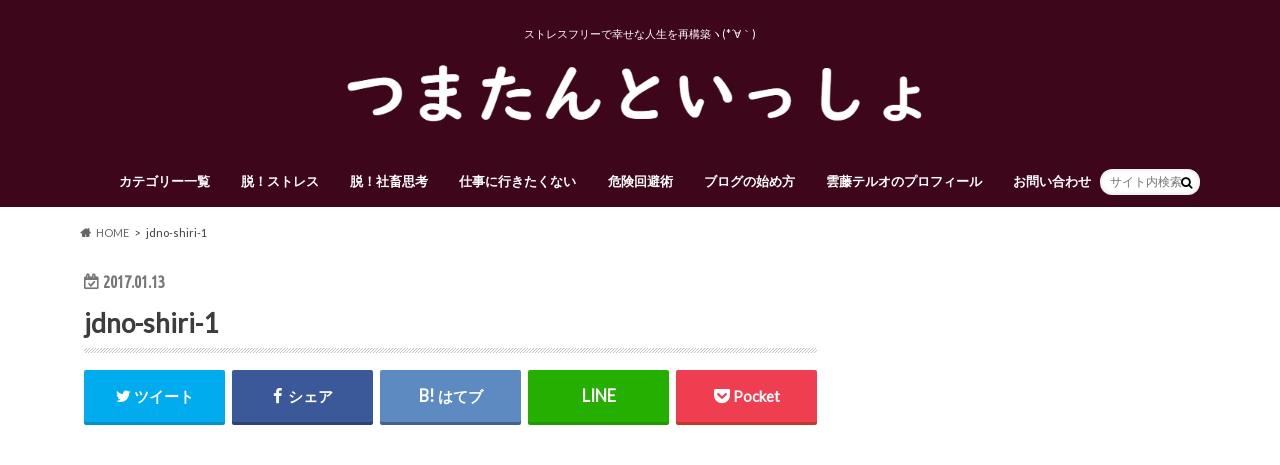

--- FILE ---
content_type: text/html; charset=UTF-8
request_url: https://bokunotsumatan.com/17-01-13-12-46-26-600_deco
body_size: 14563
content:
<!doctype html>
<html lang="ja"
prefix="og: https://ogp.me/ns#" >
<head>
<meta charset="utf-8">
<meta http-equiv="X-UA-Compatible" content="IE=edge">
<meta name="HandheldFriendly" content="True">
<meta name="MobileOptimized" content="320">
<meta name="viewport" content="width=device-width, initial-scale=1.0, minimum-scale=1.0, maximum-scale=1.0, user-scalable=no">
<link rel="apple-touch-icon" href="https://bokunotsumatan.com/wp-content/uploads/2019/08/PicsArt_08-28-07.17.36.png"><link rel="icon" href="https://bokunotsumatan.com/wp-content/uploads/2019/08/PicsArt_08-28-07.17.36.png">
<link rel="pingback" href="https://bokunotsumatan.com/xmlrpc.php">
<!--[if IE]>
<link rel="shortcut icon" href="https://bokunotsumatan.com/wp-content/uploads/2019/08/PicsArt_08-28-07.17.36.png"><![endif]-->
<script>
(function(i,s,o,g,r,a,m){i['GoogleAnalyticsObject']=r;i[r]=i[r]||function(){
(i[r].q=i[r].q||[]).push(arguments)},i[r].l=1*new Date();a=s.createElement(o),
m=s.getElementsByTagName(o)[0];a.async=1;a.src=g;m.parentNode.insertBefore(a,m)
})(window,document,'script','//www.google-analytics.com/analytics.js','ga');
ga('create', 'UA-86484802-1', 'auto');
ga('send', 'pageview');
</script>
<script>
(function(i,s,o,g,r,a,m){i['GoogleAnalyticsObject']=r;i[r]=i[r]||function(){
(i[r].q=i[r].q||[]).push(arguments)},i[r].l=1*new Date();a=s.createElement(o),
m=s.getElementsByTagName(o)[0];a.async=1;a.src=g;m.parentNode.insertBefore(a,m)
})(window,document,'script','https://www.google-analytics.com/analytics.js','ga');
ga('create', 'UA-86484802-1', 'auto');
ga('send', 'pageview');
</script>
<meta name="google-site-verification" content="VcZCO37HoCh_0YjsSeFUBWWF7GcjvjIhaDWl619jCBM" />
<!-- All in One SEO 4.1.5.3 -->
<title>jdno-shiri-1 | つまたんといっしょ</title>
<meta name="robots" content="max-snippet:-1, max-image-preview:large, max-video-preview:-1" />
<meta property="og:locale" content="ja_JP" />
<meta property="og:site_name" content="つまたんといっしょ" />
<meta property="og:type" content="article" />
<meta property="og:title" content="jdno-shiri-1 | つまたんといっしょ" />
<meta property="og:image" content="https://bokunotsumatan.com/wp-content/uploads/2017/01/17-01-23-19-05-54-394_deco.jpg" />
<meta property="og:image:secure_url" content="https://bokunotsumatan.com/wp-content/uploads/2017/01/17-01-23-19-05-54-394_deco.jpg" />
<meta property="og:image:width" content="1280" />
<meta property="og:image:height" content="960" />
<meta property="article:published_time" content="2017-01-13T03:48:05+00:00" />
<meta property="article:modified_time" content="2017-01-13T04:23:25+00:00" />
<meta name="twitter:card" content="summary_large_image" />
<meta name="twitter:site" content="@undoteruo" />
<meta name="twitter:domain" content="bokunotsumatan.com" />
<meta name="twitter:title" content="jdno-shiri-1 | つまたんといっしょ" />
<meta name="twitter:creator" content="@undoteruo" />
<meta name="twitter:image" content="https://bokunotsumatan.com/wp-content/uploads/2017/01/17-01-23-19-05-54-394_deco.jpg" />
<meta name="google" content="nositelinkssearchbox" />
<script type="application/ld+json" class="aioseo-schema">
{"@context":"https:\/\/schema.org","@graph":[{"@type":"WebSite","@id":"https:\/\/bokunotsumatan.com\/#website","url":"https:\/\/bokunotsumatan.com\/","name":"\u3064\u307e\u305f\u3093\u3068\u3044\u3063\u3057\u3087","description":"\u30b9\u30c8\u30ec\u30b9\u30d5\u30ea\u30fc\u3067\u5e78\u305b\u306a\u4eba\u751f\u3092\u518d\u69cb\u7bc9\u30fd(*\u00b4\u2200\uff40)","inLanguage":"ja","publisher":{"@id":"https:\/\/bokunotsumatan.com\/#person"}},{"@type":"Person","@id":"https:\/\/bokunotsumatan.com\/#person","name":"\u96f2\u85e4 \u30c6\u30eb\u30aa (Teruo Undo)","image":{"@type":"ImageObject","@id":"https:\/\/bokunotsumatan.com\/17-01-13-12-46-26-600_deco#personImage","url":"https:\/\/secure.gravatar.com\/avatar\/a209aef91794e6f1f96b2e521d8f4f17?s=96&d=blank&r=g","width":96,"height":96,"caption":"\u96f2\u85e4 \u30c6\u30eb\u30aa (Teruo Undo)"},"sameAs":["https:\/\/twitter.com\/undoteruo"]},{"@type":"BreadcrumbList","@id":"https:\/\/bokunotsumatan.com\/17-01-13-12-46-26-600_deco#breadcrumblist","itemListElement":[{"@type":"ListItem","@id":"https:\/\/bokunotsumatan.com\/#listItem","position":1,"item":{"@type":"WebPage","@id":"https:\/\/bokunotsumatan.com\/","name":"\u30db\u30fc\u30e0","description":"\u8131\u30b9\u30c8\u30ec\u30b9\uff01\u8131\u793e\u755c\uff01\u662d\u548c\u751f\u307e\u308c\u304c\u51b7\u548c\u306e\u65b0\u6642\u4ee3\u7684\u601d\u8003\u3092\u5b66\u3073\u3001\u30b9\u30c8\u30ec\u30b9\u30d5\u30ea\u30fc\u3067\u5e78\u305b\u306a\u4eba\u751f\u3092\u518d\u69cb\u7bc9\u3059\u308b\u305f\u3081\u306e\u60c5\u5831\u3092\u767a\u4fe1\u3059\u308b\u3001\u59bb\u3092\u611b\u3059\u308b\u7537\u306e\u30d6\u30ed\u30b0\u3002","url":"https:\/\/bokunotsumatan.com\/"}}]},{"@type":"Person","@id":"https:\/\/bokunotsumatan.com\/author\/teruo#author","url":"https:\/\/bokunotsumatan.com\/author\/teruo","name":"\u96f2\u85e4 \u30c6\u30eb\u30aa (Teruo Undo)","image":{"@type":"ImageObject","@id":"https:\/\/bokunotsumatan.com\/17-01-13-12-46-26-600_deco#authorImage","url":"https:\/\/secure.gravatar.com\/avatar\/a209aef91794e6f1f96b2e521d8f4f17?s=96&d=blank&r=g","width":96,"height":96,"caption":"\u96f2\u85e4 \u30c6\u30eb\u30aa (Teruo Undo)"},"sameAs":["https:\/\/twitter.com\/undoteruo"]},{"@type":"ItemPage","@id":"https:\/\/bokunotsumatan.com\/17-01-13-12-46-26-600_deco#itempage","url":"https:\/\/bokunotsumatan.com\/17-01-13-12-46-26-600_deco","name":"jdno-shiri-1 | \u3064\u307e\u305f\u3093\u3068\u3044\u3063\u3057\u3087","inLanguage":"ja","isPartOf":{"@id":"https:\/\/bokunotsumatan.com\/#website"},"breadcrumb":{"@id":"https:\/\/bokunotsumatan.com\/17-01-13-12-46-26-600_deco#breadcrumblist"},"author":"https:\/\/bokunotsumatan.com\/author\/teruo#author","creator":"https:\/\/bokunotsumatan.com\/author\/teruo#author","datePublished":"2017-01-13T03:48:05+09:00","dateModified":"2017-01-13T04:23:25+09:00"}]}
</script>
<!-- All in One SEO -->
<link rel='dns-prefetch' href='//ajax.googleapis.com' />
<link rel='dns-prefetch' href='//fonts.googleapis.com' />
<link rel='dns-prefetch' href='//maxcdn.bootstrapcdn.com' />
<link rel='dns-prefetch' href='//v0.wordpress.com' />
<link rel='dns-prefetch' href='//i0.wp.com' />
<link rel='dns-prefetch' href='//i1.wp.com' />
<link rel='dns-prefetch' href='//i2.wp.com' />
<link rel='dns-prefetch' href='//jetpack.wordpress.com' />
<link rel='dns-prefetch' href='//s0.wp.com' />
<link rel='dns-prefetch' href='//s1.wp.com' />
<link rel='dns-prefetch' href='//s2.wp.com' />
<link rel='dns-prefetch' href='//public-api.wordpress.com' />
<link rel='dns-prefetch' href='//0.gravatar.com' />
<link rel='dns-prefetch' href='//1.gravatar.com' />
<link rel='dns-prefetch' href='//2.gravatar.com' />
<link rel="alternate" type="application/rss+xml" title="つまたんといっしょ &raquo; フィード" href="https://bokunotsumatan.com/feed" />
<link rel="alternate" type="application/rss+xml" title="つまたんといっしょ &raquo; コメントフィード" href="https://bokunotsumatan.com/comments/feed" />
<!-- <link rel='stylesheet' id='wp-block-library-css'  href='https://bokunotsumatan.com/wp-includes/css/dist/block-library/style.min.css' type='text/css' media='all' /> -->
<link rel="stylesheet" type="text/css" href="//bokunotsumatan.com/wp-content/cache/wpfc-minified/f5u1spof/5txs2.css" media="all"/>
<style id='wp-block-library-inline-css' type='text/css'>
.has-text-align-justify{text-align:justify;}
</style>
<!-- <link rel='stylesheet' id='toc-screen-css'  href='https://bokunotsumatan.com/wp-content/plugins/table-of-contents-plus/screen.min.css' type='text/css' media='all' /> -->
<!-- <link rel='stylesheet' id='style-css'  href='https://bokunotsumatan.com/wp-content/themes/hummingbird/style.css' type='text/css' media='all' /> -->
<!-- <link rel='stylesheet' id='child-style-css'  href='https://bokunotsumatan.com/wp-content/themes/hummingbird_custom/style.css' type='text/css' media='all' /> -->
<!-- <link rel='stylesheet' id='shortcode-css'  href='https://bokunotsumatan.com/wp-content/themes/hummingbird/library/css/shortcode.css' type='text/css' media='all' /> -->
<link rel="stylesheet" type="text/css" href="//bokunotsumatan.com/wp-content/cache/wpfc-minified/21i4kco7/5txs2.css" media="all"/>
<link rel='stylesheet' id='gf_Ubuntu-css'  href='//fonts.googleapis.com/css?family=Ubuntu+Condensed' type='text/css' media='all' />
<link rel='stylesheet' id='gf_Lato-css'  href='//fonts.googleapis.com/css?family=Lato' type='text/css' media='all' />
<link rel='stylesheet' id='fontawesome-css'  href='//maxcdn.bootstrapcdn.com/font-awesome/4.6.0/css/font-awesome.min.css' type='text/css' media='all' />
<!-- <link rel='stylesheet' id='jetpack_css-css'  href='https://bokunotsumatan.com/wp-content/plugins/jetpack/css/jetpack.css' type='text/css' media='all' /> -->
<link rel="stylesheet" type="text/css" href="//bokunotsumatan.com/wp-content/cache/wpfc-minified/4v4thhy/5txs1.css" media="all"/>
<script type='text/javascript' src='//ajax.googleapis.com/ajax/libs/jquery/1.12.4/jquery.min.js' id='jquery-js'></script>
<link rel="https://api.w.org/" href="https://bokunotsumatan.com/wp-json/" /><link rel="alternate" type="application/json" href="https://bokunotsumatan.com/wp-json/wp/v2/media/1960" /><link rel='shortlink' href='https://wp.me/a800tK-vC' />
<link rel="alternate" type="application/json+oembed" href="https://bokunotsumatan.com/wp-json/oembed/1.0/embed?url=https%3A%2F%2Fbokunotsumatan.com%2F17-01-13-12-46-26-600_deco" />
<link rel="alternate" type="text/xml+oembed" href="https://bokunotsumatan.com/wp-json/oembed/1.0/embed?url=https%3A%2F%2Fbokunotsumatan.com%2F17-01-13-12-46-26-600_deco&#038;format=xml" />
<!-- Hatena Connect Tags -->
<rdf:RDF xmlns:rdf="http://www.w3.org/1999/02/22-rdf-syntax-ns#" xmlns:dc="http://purl.org/dc/elements/1.1/" xmlns:foaf="http://xmlns.com/foaf/0.1/">
<rdf:Description rdf:about="https://bokunotsumatan.com/17-01-13-12-46-26-600_deco">
<foaf:maker rdf:parseType="Resource">
<foaf:holdsAccount>
<foaf:OnlineAccount foaf:accountName="undoteruo">
<foaf:accountServiceHomepage rdf:resource="http://www.hatena.ne.jp/" />
</foaf:OnlineAccount>
</foaf:holdsAccount>
</foaf:maker>
</rdf:Description>
</rdf:RDF>
<style type="text/css">div#toc_container {background: #fff4c5;border: 1px solid #aaaaaa;}div#toc_container ul li {font-size: 90%;}</style><style type='text/css'>img#wpstats{display:none}</style><style type="text/css">
body{color: #3d3d3d;}
a{color: #3f8acc;}
a:hover{color: #002944;}
#main article footer .post-categories li a,#main article footer .tags a{  background: #3f8acc;  border:1px solid #3f8acc;}
#main article footer .tags a{color:#3f8acc; background: none;}
#main article footer .post-categories li a:hover,#main article footer .tags a:hover{ background:#002944;  border-color:#002944;}
input[type="text"],input[type="password"],input[type="datetime"],input[type="datetime-local"],input[type="date"],input[type="month"],input[type="time"],input[type="week"],input[type="number"],input[type="email"],input[type="url"],input[type="search"],input[type="tel"],input[type="color"],select,textarea,.field { background-color: #FFFFFF;}
/*ヘッダー*/
.header{background: #3d061a; color: #ffffff;}
#logo a,.nav li a,.nav_btn{color: #ffffff;}
#logo a:hover,.nav li a:hover{color:#adadad;}
@media only screen and (min-width: 768px) {
.nav ul {background: #3d061a;}
.nav li ul.sub-menu li a{color: #ffffff;}
}
/*メインエリア*/
.widgettitle {background: #3d061a; color:  #ffffff;}
.widget li a:after{color: #3d061a!important;}
/* 投稿ページ */
.entry-content h2{background: #3d061a;}
.entry-content h3{border-color: #3d061a;}
.entry-content ul li:before{ background: #3d061a;}
.entry-content ol li:before{ background: #3d061a;}
/* カテゴリーラベル */
.post-list-card .post-list .eyecatch .cat-name,.top-post-list .post-list .eyecatch .cat-name,.byline .cat-name,.single .authorbox .author-newpost li .cat-name,.related-box li .cat-name,#top_carousel .cat-name{background: #3d061a; color:  #ffffff;}
/* CTA */
.cta-inner{ background: #3d061a;}
/* ボタンの色 */
.btn-wrap a{background: #3f8acc;border: 1px solid #3f8acc;}
.btn-wrap a:hover{background: #002944;}
.btn-wrap.simple a{border:1px solid #3f8acc;color:#3f8acc;}
.btn-wrap.simple a:hover{background:#3f8acc;}
.readmore a{border:1px solid #3f8acc;color:#3f8acc;}
.readmore a:hover{background:#3f8acc;color:#fff;}
/* サイドバー */
.widget a{text-decoration:none; color:#3f8acc;}
.widget a:hover{color:#002944;}
/*フッター*/
#footer-top{background-color: #3d061a; color: #c6c6c6;}
.footer a,#footer-top a{color: #ffffff;}
#footer-top .widgettitle{color: #c6c6c6;}
.footer {background-color: #3d061a;color: #c6c6c6;}
.footer-links li:before{ color: #3d061a;}
/* ページネーション */
.pagination a, .pagination span,.page-links a{border-color: #3f8acc; color: #3f8acc;}
.pagination .current,.pagination .current:hover,.page-links ul > li > span{background-color: #3f8acc; border-color: #3f8acc;}
.pagination a:hover, .pagination a:focus,.page-links a:hover, .page-links a:focus{background-color: #3f8acc; color: #fff;}
/* OTHER */
ul.wpp-list li a:before{background: #3d061a;color: #ffffff;}
.blue-btn, .comment-reply-link, #submit { background-color: #3f8acc; }
.blue-btn:hover, .comment-reply-link:hover, #submit:hover, .blue-btn:focus, .comment-reply-link:focus, #submit:focus {background-color: #002944; }
</style>
<style>.simplemap img{max-width:none !important;padding:0 !important;margin:0 !important;}.staticmap,.staticmap img{max-width:100% !important;height:auto !important;}.simplemap .simplemap-content{display:none;}</style>
<script>var google_map_api_key = "AIzaSyCx0rSkVdJRc9kQGvUOOu_MSyQE7hShvY0";</script><style type="text/css" id="custom-background-css">
body.custom-background { background-color: #ffffff; }
</style>
<link rel="icon" href="https://i1.wp.com/bokunotsumatan.com/wp-content/uploads/2019/08/PicsArt_08-28-09.35.36.jpg?fit=32%2C32&#038;ssl=1" sizes="32x32" />
<link rel="icon" href="https://i1.wp.com/bokunotsumatan.com/wp-content/uploads/2019/08/PicsArt_08-28-09.35.36.jpg?fit=192%2C192&#038;ssl=1" sizes="192x192" />
<link rel="apple-touch-icon" href="https://i1.wp.com/bokunotsumatan.com/wp-content/uploads/2019/08/PicsArt_08-28-09.35.36.jpg?fit=180%2C180&#038;ssl=1" />
<meta name="msapplication-TileImage" content="https://i1.wp.com/bokunotsumatan.com/wp-content/uploads/2019/08/PicsArt_08-28-09.35.36.jpg?fit=270%2C270&#038;ssl=1" />
<!-- <link rel="stylesheet" type="text/css" id="wp-custom-css" href="https://bokunotsumatan.com/?custom-css=323ecdd95c" /> -->
<link rel="stylesheet" type="text/css" href="//bokunotsumatan.com/wp-content/cache/wpfc-minified/g56idebc/5txs1.css" media="all"/>
</head>
<body class="attachment attachment-template-default single single-attachment postid-1960 attachmentid-1960 attachment-jpeg custom-background">
<div id="container" class="h_simple date_on">
<header class="header headercenter" role="banner">
<div id="inner-header" class="wrap cf">
<p class="site_description">ストレスフリーで幸せな人生を再構築ヽ(*´∀｀)</p><div id="logo" class="gf">
<p class="h1 img"><a href="https://bokunotsumatan.com" rel="nofollow"><img src="https://bokunotsumatan.com/wp-content/uploads/2018/12/hd-9.png" alt="つまたんといっしょ"></a></p>
</div>
<nav id="g_nav" role="navigation">
<form role="search" method="get" id="searchform" class="searchform" action="https://bokunotsumatan.com/">
<div>
<label for="s" class="screen-reader-text"></label>
<input type="search" id="s" name="s" value="" placeholder="サイト内検索" /><button type="submit" id="searchsubmit" ><i class="fa fa-search"></i></button>
</div>
</form>
<ul id="menu-%e3%82%ab%e3%83%86%e3%82%b4%e3%83%aa" class="nav top-nav cf"><li id="menu-item-6168" class="menu-item menu-item-type-post_type menu-item-object-page menu-item-6168"><a href="https://bokunotsumatan.com/category-1">カテゴリー一覧<span class="gf"></span></a></li>
<li id="menu-item-9326" class="menu-item menu-item-type-taxonomy menu-item-object-category menu-item-9326"><a href="https://bokunotsumatan.com/category/%e8%84%b1%ef%bc%81%e3%82%b9%e3%83%88%e3%83%ac%e3%82%b9">脱！ストレス<span class="gf"></span></a></li>
<li id="menu-item-9328" class="menu-item menu-item-type-taxonomy menu-item-object-category menu-item-9328"><a href="https://bokunotsumatan.com/category/%e8%84%b1%ef%bc%81%e7%a4%be%e7%95%9c%e6%80%9d%e8%80%83">脱！社畜思考<span class="gf"></span></a></li>
<li id="menu-item-9324" class="menu-item menu-item-type-taxonomy menu-item-object-category menu-item-9324"><a href="https://bokunotsumatan.com/category/%e4%bb%95%e4%ba%8b%e3%81%ab%e8%a1%8c%e3%81%8d%e3%81%9f%e3%81%8f%e3%81%aa%e3%81%84">仕事に行きたくない<span class="gf"></span></a></li>
<li id="menu-item-14059" class="menu-item menu-item-type-taxonomy menu-item-object-category menu-item-14059"><a href="https://bokunotsumatan.com/category/%e5%8d%b1%e9%99%ba%e5%9b%9e%e9%81%bf%e8%a1%93">危険回避術<span class="gf"></span></a></li>
<li id="menu-item-14060" class="menu-item menu-item-type-taxonomy menu-item-object-category menu-item-14060"><a href="https://bokunotsumatan.com/category/%e3%83%96%e3%83%ad%e3%82%b0%e3%81%ae%e5%a7%8b%e3%82%81%e6%96%b9">ブログの始め方<span class="gf"></span></a></li>
<li id="menu-item-9309" class="menu-item menu-item-type-custom menu-item-object-custom menu-item-9309"><a href="https://bokunotsumatan.com/profile">雲藤テルオのプロフィール<span class="gf"></span></a></li>
<li id="menu-item-425" class="menu-item menu-item-type-post_type menu-item-object-page menu-item-425"><a href="https://bokunotsumatan.com/otoiawase">お問い合わせ<span class="gf"></span></a></li>
<li id="menu-item-9308" class="menu-item menu-item-type-custom menu-item-object-custom menu-item-home menu-item-9308"><a href="https://bokunotsumatan.com">HOME<span class="gf"></span></a></li>
</ul></nav>
<button id="drawerBtn" class="nav_btn"></button>
<script type="text/javascript">
jQuery(function( $ ){
var menu = $('#g_nav'),
menuBtn = $('#drawerBtn'),
body = $(document.body),     
menuWidth = menu.outerWidth();                
menuBtn.on('click', function(){
body.toggleClass('open');
if(body.hasClass('open')){
body.animate({'left' : menuWidth }, 300);            
menu.animate({'left' : 0 }, 300);                    
} else {
menu.animate({'left' : -menuWidth }, 300);
body.animate({'left' : 0 }, 300);            
}             
});
});    
</script>
</div>
</header>
<div id="breadcrumb" class="breadcrumb inner wrap cf"><ul itemscope itemtype="http://schema.org/BreadcrumbList"><li itemprop="itemListElement" itemscope itemtype="http://schema.org/ListItem" class="bc_homelink"><a itemprop="item" href="https://bokunotsumatan.com/"><span itemprop="name">HOME</span></a><meta itemprop="position" content="1" /></li><li itemprop="itemListElement" itemscope itemtype="http://schema.org/ListItem" class="bc_posttitle"><span itemprop="name">jdno-shiri-1</span><meta itemprop="position" content="3" /></li></ul></div>
<div id="content">
<div id="inner-content" class="wrap cf">
<main id="main" class="m-all t-all d-5of7 cf" role="main">
<article id="post-1960" class="cf post-1960 attachment type-attachment status-inherit hentry" role="article">
<header class="article-header entry-header animated fadeInDown">
<p class="byline entry-meta vcard cf">
<time class="date gf entry-date updated"  datetime="2017-01-13">2017.01.13</time>
<span class="writer" style="display: none;"><span class="name author"><span class="fn">雲藤 テルオ (Teruo Undo)</span></span></span>
</p>
<h1 class="entry-title single-title" itemprop="headline" rel="bookmark">jdno-shiri-1</h1>
<div class="share short">
<div class="sns">
<ul class="cf">
<li class="twitter"> 
<a target="blank" href="//twitter.com/intent/tweet?url=https%3A%2F%2Fbokunotsumatan.com%2F17-01-13-12-46-26-600_deco&text=jdno-shiri-1&via=undoteruo&tw_p=tweetbutton" onclick="window.open(this.href, 'tweetwindow', 'width=550, height=450,personalbar=0,toolbar=0,scrollbars=1,resizable=1'); return false;"><i class="fa fa-twitter"></i><span class="text">ツイート</span><span class="count"></span></a>
</li>
<li class="facebook">
<a href="//www.facebook.com/sharer.php?src=bm&u=https%3A%2F%2Fbokunotsumatan.com%2F17-01-13-12-46-26-600_deco&t=jdno-shiri-1" onclick="javascript:window.open(this.href, '', 'menubar=no,toolbar=no,resizable=yes,scrollbars=yes,height=300,width=600');return false;"><i class="fa fa-facebook"></i>
<span class="text">シェア</span><span class="count"></span></a>
</li>
<li class="hatebu">       
<a href="//b.hatena.ne.jp/add?mode=confirm&url=https://bokunotsumatan.com/17-01-13-12-46-26-600_deco&title=jdno-shiri-1" onclick="window.open(this.href, 'HBwindow', 'width=600, height=400, menubar=no, toolbar=no, scrollbars=yes'); return false;" target="_blank"><span class="text">はてブ</span><span class="count"></span></a>
</li>
<li class="line">
<a href="//line.me/R/msg/text/?jdno-shiri-1%0Ahttps%3A%2F%2Fbokunotsumatan.com%2F17-01-13-12-46-26-600_deco" target="_blank"><span class="text">送る</span></a>
</li>
<li class="pocket">
<a href="//getpocket.com/edit?url=https://bokunotsumatan.com/17-01-13-12-46-26-600_deco&title=jdno-shiri-1" onclick="window.open(this.href, 'FBwindow', 'width=550, height=350, menubar=no, toolbar=no, scrollbars=yes'); return false;"><i class="fa fa-get-pocket"></i><span class="text">Pocket</span><span class="count"></span></a></li>
</ul>
</div> 
</div></header>
<section class="entry-content cf">
<div class="titleunder">
<div id="custom_html-12" class="widget_text widget widget_custom_html"><div class="textwidget custom-html-widget"><script async src="//pagead2.googlesyndication.com/pagead/js/adsbygoogle.js"></script>
<!-- ★ぼくつま（SP PC 記事タイトル下）レスポンシブ（rectangle） -->
<ins class="adsbygoogle"
style="display:block"
data-ad-client="ca-pub-5120832068966982"
data-ad-slot="1308818609"
data-ad-format="rectangle"
data-full-width-responsive="true"></ins>
<script>
(adsbygoogle = window.adsbygoogle || []).push({});
</script></div></div></div>
<p class="attachment"><a href='https://i2.wp.com/bokunotsumatan.com/wp-content/uploads/2017/01/17-01-13-12-46-26-600_deco.jpg?ssl=1'><img width="300" height="225" src="https://i2.wp.com/bokunotsumatan.com/wp-content/uploads/2017/01/17-01-13-12-46-26-600_deco.jpg?fit=300%2C225&amp;ssl=1" class="attachment-medium size-medium" alt="jdno-shiri-1" loading="lazy" srcset="https://i2.wp.com/bokunotsumatan.com/wp-content/uploads/2017/01/17-01-13-12-46-26-600_deco.jpg?w=1280&amp;ssl=1 1280w, https://i2.wp.com/bokunotsumatan.com/wp-content/uploads/2017/01/17-01-13-12-46-26-600_deco.jpg?resize=300%2C225&amp;ssl=1 300w, https://i2.wp.com/bokunotsumatan.com/wp-content/uploads/2017/01/17-01-13-12-46-26-600_deco.jpg?resize=768%2C576&amp;ssl=1 768w, https://i2.wp.com/bokunotsumatan.com/wp-content/uploads/2017/01/17-01-13-12-46-26-600_deco.jpg?resize=1024%2C768&amp;ssl=1 1024w, https://i2.wp.com/bokunotsumatan.com/wp-content/uploads/2017/01/17-01-13-12-46-26-600_deco.jpg?resize=728%2C546&amp;ssl=1 728w" sizes="(max-width: 300px) 100vw, 300px" /></a></p>
<div class="add">
<div id="widget_sp_image-40" class="widget widget_sp_image"><img width="550" height="177" class="attachment-550x177 alignleft" style="max-width: 100%;" src="https://bokunotsumatan.com/wp-content/uploads/2018/09/PicsArt_09-01-08.31.19.jpg" /><div class="widget_sp_image-description" ><p>　<br />
　<br />
　<br />
　<br />
　<br />
　</p>
</div></div><div id="custom_html-20" class="widget_text widget widget_custom_html"><div class="textwidget custom-html-widget"><div class="column-wrap cf ">
<div class="d-1of2 t-1of2 m-all "><script async src="//pagead2.googlesyndication.com/pagead/js/adsbygoogle.js"></script>
<!-- ★ぼくつま（SP PC 記事下・フッター）レスポンシブ（rectangle） -->
<ins class="adsbygoogle"
style="display:block"
data-ad-client="ca-pub-5120832068966982"
data-ad-slot="6696876658"
data-ad-format="rectangle"
data-full-width-responsive="true"></ins>
<script>
(adsbygoogle = window.adsbygoogle || []).push({});
</script></div>
<div class="d-1of2 t-1of2 m-all "><script async src="//pagead2.googlesyndication.com/pagead/js/adsbygoogle.js"></script>
<!-- ★ぼくつま（SP PC 記事下・フッター）レスポンシブ（rectangle） -->
<ins class="adsbygoogle"
style="display:block"
data-ad-client="ca-pub-5120832068966982"
data-ad-slot="6696876658"
data-ad-format="rectangle"
data-full-width-responsive="true"></ins>
<script>
(adsbygoogle = window.adsbygoogle || []).push({});
</script></div>
</div></div></div><div id="custom_html-18" class="widget_text widget widget_custom_html"><h4 class="widgettitle"><span>関連記事</span></h4><div class="textwidget custom-html-widget"><script async src="//pagead2.googlesyndication.com/pagead/js/adsbygoogle.js"></script>
<ins class="adsbygoogle"
style="display:block"
data-ad-format="autorelaxed"
data-ad-client="ca-pub-5120832068966982"
data-ad-slot="5468031219"></ins>
<script>
(adsbygoogle = window.adsbygoogle || []).push({});
</script></div></div><div id="custom_html-19" class="widget_text widget widget_custom_html"><div class="textwidget custom-html-widget"><script async src="//pagead2.googlesyndication.com/pagead/js/adsbygoogle.js"></script>
<!-- ★ぼくつま（SP PC 記事下・フッター）レスポンシブ（rectangle） -->
<ins class="adsbygoogle"
style="display:block"
data-ad-client="ca-pub-5120832068966982"
data-ad-slot="6696876658"
data-ad-format="rectangle"
data-full-width-responsive="true"></ins>
<script>
(adsbygoogle = window.adsbygoogle || []).push({});
</script></div></div><div id="widget_sp_image-41" class="widget widget_sp_image"><img width="500" height="195" class="attachment-500x195 alignright" style="max-width: 100%;" src="https://bokunotsumatan.com/wp-content/uploads/2018/09/PicsArt_09-01-08.32.01.jpg" /></div></div>
</section>
<footer class="article-footer">
<div class="sharewrap wow animated bounceIn" data-wow-delay="0.5s">
<div class="share">
<div class="sns">
<ul class="cf">
<li class="twitter"> 
<a target="blank" href="//twitter.com/intent/tweet?url=https%3A%2F%2Fbokunotsumatan.com%2F17-01-13-12-46-26-600_deco&text=jdno-shiri-1&via=undoteruo&tw_p=tweetbutton" onclick="window.open(this.href, 'tweetwindow', 'width=550, height=450,personalbar=0,toolbar=0,scrollbars=1,resizable=1'); return false;"><i class="fa fa-twitter"></i><span class="text">ツイート</span><span class="count"></span></a>
</li>
<li class="facebook">
<a href="//www.facebook.com/sharer.php?src=bm&u=https%3A%2F%2Fbokunotsumatan.com%2F17-01-13-12-46-26-600_deco&t=jdno-shiri-1" onclick="javascript:window.open(this.href, '', 'menubar=no,toolbar=no,resizable=yes,scrollbars=yes,height=300,width=600');return false;"><i class="fa fa-facebook"></i>
<span class="text">シェア</span><span class="count"></span></a>
</li>
<li class="hatebu">       
<a href="//b.hatena.ne.jp/add?mode=confirm&url=https://bokunotsumatan.com/17-01-13-12-46-26-600_deco&title=jdno-shiri-1" onclick="window.open(this.href, 'HBwindow', 'width=600, height=400, menubar=no, toolbar=no, scrollbars=yes'); return false;" target="_blank"><span class="text">はてブ</span><span class="count"></span></a>
</li>
<li class="line">
<a href="//line.me/R/msg/text/?jdno-shiri-1%0Ahttps%3A%2F%2Fbokunotsumatan.com%2F17-01-13-12-46-26-600_deco" target="_blank"><span class="text">送る</span></a>
</li>
<li class="pocket">
<a href="http://getpocket.com/edit?url=https://bokunotsumatan.com/17-01-13-12-46-26-600_deco&title=jdno-shiri-1" onclick="window.open(this.href, 'FBwindow', 'width=550, height=350, menubar=no, toolbar=no, scrollbars=yes'); return false;"><i class="fa fa-get-pocket"></i><span class="text">Pocket</span><span class="count"></span></a></li>
<li class="feedly">
<a href="https://feedly.com/i/subscription/feed/https://bokunotsumatan.com/feed"  target="blank"><i class="fa fa-rss"></i><span class="text">feedly</span><span class="count"></span></a></li>    
</ul>
</div>
</div></div>
</footer>
</article>
<div class="np-post">
<div class="navigation">
<div class="prev np-post-list">
<div class="home_link">
<a href="https://bokunotsumatan.com"><figure class="eyecatch"><i class="fa fa-home"></i></figure><span class="ttl">トップページへ</span></a>
</div>
</div>
<div class="next np-post-list">
<div class="home_link">
<a href="https://bokunotsumatan.com"><span class="ttl">トップページへ</span><figure class="eyecatch"><i class="fa fa-home"></i></figure></a>
</div>
</div>
</div>
</div>
<div class="related-box original-related wow animated bounceIn cf">
<div class="inbox">
<h2 class="related-h h_ttl"><span class="gf">RECOMMEND</span>こちらの記事も人気です。</h2>
<div class="related-post">
<ul class="related-list cf">
<li rel="bookmark" title="学校給食栄養士の【異常行動選手権大会】開催！9作品がエントリー">
<a href="https://bokunotsumatan.com/gakkokyushoku-9" rel=\"bookmark" title="学校給食栄養士の【異常行動選手権大会】開催！9作品がエントリー" class="title">
<figure class="eyecatch">
<img width="360" height="230" src="https://i1.wp.com/bokunotsumatan.com/wp-content/uploads/2017/05/17-05-30-19-50-53-473_deco-1024x768.jpg?resize=360%2C230&amp;ssl=1" class="attachment-home-thum size-home-thum wp-post-image" alt="gakkokyushoku-9-1" loading="lazy" srcset="https://i1.wp.com/bokunotsumatan.com/wp-content/uploads/2017/05/17-05-30-19-50-53-473_deco-1024x768.jpg?resize=360%2C230&amp;ssl=1 360w, https://i1.wp.com/bokunotsumatan.com/wp-content/uploads/2017/05/17-05-30-19-50-53-473_deco-1024x768.jpg?zoom=2&amp;resize=360%2C230&amp;ssl=1 720w" sizes="(max-width: 360px) 100vw, 360px" />	        		            </figure>
<span class="cat-name">個人的な話</span>
<time class="date gf">2017.5.30</time>
<h3 class="ttl">
学校給食栄養士の【異常行動選手権大会】開催！9作品がエントリー					</h3>
</a>
</li>
<li rel="bookmark" title="強制徴収ちょっと待て！バイトの先輩の送別会でプレゼントを企画する幹事よ、そろそろいい加減にしてくれたまえ">
<a href="https://bokunotsumatan.com/sobetsukai" rel=\"bookmark" title="強制徴収ちょっと待て！バイトの先輩の送別会でプレゼントを企画する幹事よ、そろそろいい加減にしてくれたまえ" class="title">
<figure class="eyecatch">
<img width="360" height="230" src="https://i1.wp.com/bokunotsumatan.com/wp-content/uploads/2017/01/2017-01-26_15.34.28.jpg?resize=360%2C230&amp;ssl=1" class="attachment-home-thum size-home-thum wp-post-image" alt="sobetsukai-1" loading="lazy" srcset="https://i1.wp.com/bokunotsumatan.com/wp-content/uploads/2017/01/2017-01-26_15.34.28.jpg?resize=360%2C230&amp;ssl=1 360w, https://i1.wp.com/bokunotsumatan.com/wp-content/uploads/2017/01/2017-01-26_15.34.28.jpg?zoom=2&amp;resize=360%2C230&amp;ssl=1 720w, https://i1.wp.com/bokunotsumatan.com/wp-content/uploads/2017/01/2017-01-26_15.34.28.jpg?zoom=3&amp;resize=360%2C230&amp;ssl=1 1080w" sizes="(max-width: 360px) 100vw, 360px" />	        		            </figure>
<span class="cat-name">脱！社畜思考</span>
<time class="date gf">2017.1.26</time>
<h3 class="ttl">
強制徴収ちょっと待て！バイトの先輩の送別会でプレゼントを企画する幹事よ、…					</h3>
</a>
</li>
<li rel="bookmark" title="エビ中松野莉奈さんが可哀想！(T_T) 死因の致死性不整脈とはいったいどういう病気？">
<a href="https://bokunotsumatan.com/ebichu" rel=\"bookmark" title="エビ中松野莉奈さんが可哀想！(T_T) 死因の致死性不整脈とはいったいどういう病気？" class="title">
<figure class="eyecatch">
<img width="360" height="230" src="https://i2.wp.com/bokunotsumatan.com/wp-content/uploads/2017/02/17-02-11-22-09-50-642_deco.jpg?resize=360%2C230&amp;ssl=1" class="attachment-home-thum size-home-thum wp-post-image" alt="ebichu-1" loading="lazy" srcset="https://i2.wp.com/bokunotsumatan.com/wp-content/uploads/2017/02/17-02-11-22-09-50-642_deco.jpg?resize=360%2C230&amp;ssl=1 360w, https://i2.wp.com/bokunotsumatan.com/wp-content/uploads/2017/02/17-02-11-22-09-50-642_deco.jpg?zoom=2&amp;resize=360%2C230&amp;ssl=1 720w, https://i2.wp.com/bokunotsumatan.com/wp-content/uploads/2017/02/17-02-11-22-09-50-642_deco.jpg?zoom=3&amp;resize=360%2C230&amp;ssl=1 1080w" sizes="(max-width: 360px) 100vw, 360px" />	        		            </figure>
<span class="cat-name">ニュース</span>
<time class="date gf">2017.2.11</time>
<h3 class="ttl">
エビ中松野莉奈さんが可哀想！(T_T) 死因の致死性不整脈とはいったいど…					</h3>
</a>
</li>
<li rel="bookmark" title="僕の父親が自殺した。命日は記憶にない。③「父の遺品がコメディーだった」">
<a href="https://bokunotsumatan.com/chichinojisatsu-3" rel=\"bookmark" title="僕の父親が自殺した。命日は記憶にない。③「父の遺品がコメディーだった」" class="title">
<figure class="eyecatch">
<img width="360" height="230" src="https://i0.wp.com/bokunotsumatan.com/wp-content/uploads/2017/04/17-04-03-10-12-31-140_deco.jpg?resize=360%2C230&amp;ssl=1" class="attachment-home-thum size-home-thum wp-post-image" alt="chichinojisatsu-3-1" loading="lazy" srcset="https://i0.wp.com/bokunotsumatan.com/wp-content/uploads/2017/04/17-04-03-10-12-31-140_deco.jpg?resize=360%2C230&amp;ssl=1 360w, https://i0.wp.com/bokunotsumatan.com/wp-content/uploads/2017/04/17-04-03-10-12-31-140_deco.jpg?zoom=2&amp;resize=360%2C230&amp;ssl=1 720w, https://i0.wp.com/bokunotsumatan.com/wp-content/uploads/2017/04/17-04-03-10-12-31-140_deco.jpg?zoom=3&amp;resize=360%2C230&amp;ssl=1 1080w" sizes="(max-width: 360px) 100vw, 360px" />	        		            </figure>
<span class="cat-name">個人的な話</span>
<time class="date gf">2017.4.3</time>
<h3 class="ttl">
僕の父親が自殺した。命日は記憶にない。③「父の遺品がコメディーだった」					</h3>
</a>
</li>
<li rel="bookmark" title="死にたい人へ【天国じゃ楽できない】って知ってる!?死にたくないならたすけてあげるから最後に聞いといて。">
<a href="https://bokunotsumatan.com/heaven-1" rel=\"bookmark" title="死にたい人へ【天国じゃ楽できない】って知ってる!?死にたくないならたすけてあげるから最後に聞いといて。" class="title">
<figure class="eyecatch">
<img width="360" height="230" src="https://i1.wp.com/bokunotsumatan.com/wp-content/uploads/2017/01/17-01-18-11-23-43-639_deco.jpg?resize=360%2C230&amp;ssl=1" class="attachment-home-thum size-home-thum wp-post-image" alt="heaven-1-1" loading="lazy" srcset="https://i1.wp.com/bokunotsumatan.com/wp-content/uploads/2017/01/17-01-18-11-23-43-639_deco.jpg?resize=360%2C230&amp;ssl=1 360w, https://i1.wp.com/bokunotsumatan.com/wp-content/uploads/2017/01/17-01-18-11-23-43-639_deco.jpg?zoom=2&amp;resize=360%2C230&amp;ssl=1 720w, https://i1.wp.com/bokunotsumatan.com/wp-content/uploads/2017/01/17-01-18-11-23-43-639_deco.jpg?zoom=3&amp;resize=360%2C230&amp;ssl=1 1080w" sizes="(max-width: 360px) 100vw, 360px" />	        		            </figure>
<span class="cat-name">仕事に行きたくない</span>
<time class="date gf">2017.1.18</time>
<h3 class="ttl">
死にたい人へ【天国じゃ楽できない】って知ってる!?死にたくないならたすけ…					</h3>
</a>
</li>
<li rel="bookmark" title="【ボク運命の人です。9話】あらすじ＆感想「永久あばよ」ネタバレ予告動画あり!">
<a href="https://bokunotsumatan.com/boku-unmei-9" rel=\"bookmark" title="【ボク運命の人です。9話】あらすじ＆感想「永久あばよ」ネタバレ予告動画あり!" class="title">
<figure class="eyecatch">
<img width="360" height="230" src="https://i0.wp.com/bokunotsumatan.com/wp-content/uploads/2017/06/17-06-14-09-23-34-196_deco-1024x577.jpg?resize=360%2C230&amp;ssl=1" class="attachment-home-thum size-home-thum wp-post-image" alt="boku-unmei-9-1" loading="lazy" srcset="https://i0.wp.com/bokunotsumatan.com/wp-content/uploads/2017/06/17-06-14-09-23-34-196_deco-1024x577.jpg?resize=360%2C230&amp;ssl=1 360w, https://i0.wp.com/bokunotsumatan.com/wp-content/uploads/2017/06/17-06-14-09-23-34-196_deco-1024x577.jpg?zoom=2&amp;resize=360%2C230&amp;ssl=1 720w" sizes="(max-width: 360px) 100vw, 360px" />	        		            </figure>
<span class="cat-name">おすすめドラマ</span>
<time class="date gf">2017.6.14</time>
<h3 class="ttl">
【ボク運命の人です。9話】あらすじ＆感想「永久あばよ」ネタバレ予告動画あり!					</h3>
</a>
</li>
<li rel="bookmark" title="代々木公園フリマは2020年も人気No1に決まり！戦利品紹介と次回日程(^_-)v">
<a href="https://bokunotsumatan.com/yoyogi-park-6" rel=\"bookmark" title="代々木公園フリマは2020年も人気No1に決まり！戦利品紹介と次回日程(^_-)v" class="title">
<figure class="eyecatch">
<img width="360" height="230" src="https://i2.wp.com/bokunotsumatan.com/wp-content/uploads/2020/01/PicsArt_01-14-09.09.21.jpg?resize=360%2C230&amp;ssl=1" class="attachment-home-thum size-home-thum wp-post-image" alt="yoyogi-park-6-1" loading="lazy" srcset="https://i2.wp.com/bokunotsumatan.com/wp-content/uploads/2020/01/PicsArt_01-14-09.09.21.jpg?resize=360%2C230&amp;ssl=1 360w, https://i2.wp.com/bokunotsumatan.com/wp-content/uploads/2020/01/PicsArt_01-14-09.09.21.jpg?zoom=2&amp;resize=360%2C230&amp;ssl=1 720w" sizes="(max-width: 360px) 100vw, 360px" />	        		            </figure>
<span class="cat-name">フリーマーケット</span>
<time class="date gf">2020.1.15</time>
<h3 class="ttl">
代々木公園フリマは2020年も人気No1に決まり！戦利品紹介と次回日程(…					</h3>
</a>
</li>
<li rel="bookmark" title="【男女差別の闇は深い】高校野球の女子マネージャーがグラウンドに入れない理由">
<a href="https://bokunotsumatan.com/sabetsu" rel=\"bookmark" title="【男女差別の闇は深い】高校野球の女子マネージャーがグラウンドに入れない理由" class="title">
<figure class="eyecatch">
<img width="360" height="230" src="https://i1.wp.com/bokunotsumatan.com/wp-content/uploads/2017/05/17-05-18-11-20-08-106_deco-800x568.jpg?resize=360%2C230&amp;ssl=1" class="attachment-home-thum size-home-thum wp-post-image" alt="sabetsu^1" loading="lazy" srcset="https://i1.wp.com/bokunotsumatan.com/wp-content/uploads/2017/05/17-05-18-11-20-08-106_deco-800x568.jpg?resize=360%2C230&amp;ssl=1 360w, https://i1.wp.com/bokunotsumatan.com/wp-content/uploads/2017/05/17-05-18-11-20-08-106_deco-800x568.jpg?zoom=2&amp;resize=360%2C230&amp;ssl=1 720w" sizes="(max-width: 360px) 100vw, 360px" />	        		            </figure>
<span class="cat-name">ジェンダー平等</span>
<time class="date gf">2017.5.18</time>
<h3 class="ttl">
【男女差別の闇は深い】高校野球の女子マネージャーがグラウンドに入れない理由					</h3>
</a>
</li>
</ul>
</div>
</div>
</div>
<div class="authorbox wow animated bounceIn" data-wow-delay="0.5s">
</div>
</main>
<div id="sidebar1" class="sidebar m-all t-all d-2of7 last-col cf" role="complementary">
<div class="add">
<div id="custom_html-5" class="widget_text widget widget_custom_html"><div class="textwidget custom-html-widget"><script async src="//pagead2.googlesyndication.com/pagead/js/adsbygoogle.js"></script>
<!-- ★ぼくつま（PC サイドバー）縦長 -->
<ins class="adsbygoogle"
style="display:inline-block;width:300px;height:600px"
data-ad-client="ca-pub-5120832068966982"
data-ad-slot="8346766959"></ins>
<script>
(adsbygoogle = window.adsbygoogle || []).push({});
</script></div></div><div id="widget_sp_image-2" class="widget widget_sp_image"><h4 class="widgettitle"><span>雲藤テルオのプロフィール</span></h4><img width="700" height="700" alt="雲藤テルオ" class="attachment-full aligncenter" style="max-width: 100%;" srcset="https://i1.wp.com/bokunotsumatan.com/wp-content/uploads/2021/04/PicsArt_04-23-12.18.23.jpg?w=700&amp;ssl=1 700w, https://i1.wp.com/bokunotsumatan.com/wp-content/uploads/2021/04/PicsArt_04-23-12.18.23.jpg?resize=300%2C300&amp;ssl=1 300w, https://i1.wp.com/bokunotsumatan.com/wp-content/uploads/2021/04/PicsArt_04-23-12.18.23.jpg?resize=200%2C200&amp;ssl=1 200w" sizes="(max-width: 700px) 100vw, 700px" src="https://i1.wp.com/bokunotsumatan.com/wp-content/uploads/2021/04/PicsArt_04-23-12.18.23.jpg?fit=700%2C700&amp;ssl=1" /><div class="widget_sp_image-description" ><div dir="auto" style="text-align: left;">
<div class="c_box _box">
<div dir="auto">
<div dir="auto"><span style="font-size: 12.5pt;">妻を愛する物書き。</span></div>
<div dir="auto"><span style="font-size: 12.5pt;">ストレスと社畜思考からの脱却を目指し、<wbr />若干の笑いのセンスとわずかな文章力の2つの武器でギリ生きてい<wbr />る社会不適合者。月間15万回読まれるブログ［<wbr />つまたんといっしょ］を運営。</span></div>
<div dir="auto"><span style="font-size: 12.5pt;">「必要以上に頑張らない」がモットー (･ิω･ิ)و</span></div>
<div dir="auto"><span style="font-size: 12.5pt;">常識人は気にしない細かなことを哲学的に考え込むウザグセが治ら<wbr />ないため、せっかくだからとブログで発信しています。</span></div>
</div>
<div dir="auto"> </div>
<div dir="auto"><span style="font-size: 13pt;">■ <a href="https://bokunotsumatan.com/profile"><span style="color: #3f8acc;">もっと詳しいプロフィール &gt;</span></a></span></div>
<div dir="auto"><span style="font-size: 13pt;">■ <a href="https://bokunotsumatan.com/osusume-kiji"><span style="color: #3f8acc;">ぜひ読んでほしい記事 &gt;</span></a></span></div>
<div dir="auto"><span style="font-size: 11.7pt;">■ <a href="https://bokunotsumatan.com/otoiawase"><span style="color: #3f8acc;">お問い合わせ &gt;</span></a></span></div>
<div dir="auto"><span style="font-size: 13pt;">■ <a href="https://twitter.com/undoteruo"><span style="color: #3f8acc;">Twitter &gt;</span></a></span></div>
</div>
</div>
</div></div><div id="widget_sp_image-63" class="widget widget_sp_image"><h4 class="widgettitle"><span>おすすめ特集 (｀・ω・´)ゞ</span></h4><a href="https://bokunotsumatan.com/kyufukin-1" target="_blank" class="widget_sp_image-image-link" title="おすすめ特集 (｀・ω・´)ゞ"><img width="700" height="700" alt="おすすめ特集 (｀・ω・´)ゞ" class="attachment-full" style="max-width: 100%;" srcset="https://i1.wp.com/bokunotsumatan.com/wp-content/uploads/2020/08/PicsArt_08-02-09.08.53.jpg?w=700&amp;ssl=1 700w, https://i1.wp.com/bokunotsumatan.com/wp-content/uploads/2020/08/PicsArt_08-02-09.08.53.jpg?resize=200%2C200&amp;ssl=1 200w, https://i1.wp.com/bokunotsumatan.com/wp-content/uploads/2020/08/PicsArt_08-02-09.08.53.jpg?resize=300%2C300&amp;ssl=1 300w" sizes="(max-width: 700px) 100vw, 700px" src="https://i1.wp.com/bokunotsumatan.com/wp-content/uploads/2020/08/PicsArt_08-02-09.08.53.jpg?fit=700%2C700&amp;ssl=1" /></a></div><div id="widget_sp_image-36" class="widget widget_sp_image"><a href="https://bokunotsumatan.com/square-1" target="_blank" class="widget_sp_image-image-link"><img width="700" height="700" class="attachment-full aligncenter" style="max-width: 100%;" srcset="https://i1.wp.com/bokunotsumatan.com/wp-content/uploads/2020/05/PicsArt_05-19-10.14.34.jpg?w=700&amp;ssl=1 700w, https://i1.wp.com/bokunotsumatan.com/wp-content/uploads/2020/05/PicsArt_05-19-10.14.34.jpg?resize=200%2C200&amp;ssl=1 200w, https://i1.wp.com/bokunotsumatan.com/wp-content/uploads/2020/05/PicsArt_05-19-10.14.34.jpg?resize=300%2C300&amp;ssl=1 300w" sizes="(max-width: 700px) 100vw, 700px" src="https://i1.wp.com/bokunotsumatan.com/wp-content/uploads/2020/05/PicsArt_05-19-10.14.34.jpg?fit=700%2C700&amp;ssl=1" /></a></div><div id="custom_html-6" class="widget_text widget widget_custom_html"><div class="textwidget custom-html-widget"><script async src="//pagead2.googlesyndication.com/pagead/js/adsbygoogle.js"></script>
<!-- ★ぼくつま（PC トップページ下）レスポンシブ（rectangle） -->
<ins class="adsbygoogle"
style="display:block"
data-ad-client="ca-pub-5120832068966982"
data-ad-slot="8452811454"
data-ad-format="rectangle"
data-full-width-responsive="true"></ins>
<script>
(adsbygoogle = window.adsbygoogle || []).push({});
</script></div></div><div id="widget_sp_image-45" class="widget widget_sp_image"><a href="https://bokunotsumatan.com/taishoku-daikou-1" target="_blank" class="widget_sp_image-image-link"><img width="700" height="700" class="attachment-full aligncenter" style="max-width: 100%;" srcset="https://i1.wp.com/bokunotsumatan.com/wp-content/uploads/2020/08/PicsArt_08-02-11.26.42.jpg?w=700&amp;ssl=1 700w, https://i1.wp.com/bokunotsumatan.com/wp-content/uploads/2020/08/PicsArt_08-02-11.26.42.jpg?resize=200%2C200&amp;ssl=1 200w, https://i1.wp.com/bokunotsumatan.com/wp-content/uploads/2020/08/PicsArt_08-02-11.26.42.jpg?resize=300%2C300&amp;ssl=1 300w" sizes="(max-width: 700px) 100vw, 700px" src="https://i1.wp.com/bokunotsumatan.com/wp-content/uploads/2020/08/PicsArt_08-02-11.26.42.jpg?fit=700%2C700&amp;ssl=1" /></a></div><div id="widget_sp_image-33" class="widget widget_sp_image"><a href="https://bokunotsumatan.com/tensyoku-saite" target="_blank" class="widget_sp_image-image-link"><img width="700" height="700" class="attachment-full aligncenter" style="max-width: 100%;" srcset="https://i1.wp.com/bokunotsumatan.com/wp-content/uploads/2020/05/PicsArt_05-18-06.47.54.jpg?w=700&amp;ssl=1 700w, https://i1.wp.com/bokunotsumatan.com/wp-content/uploads/2020/05/PicsArt_05-18-06.47.54.jpg?resize=200%2C200&amp;ssl=1 200w, https://i1.wp.com/bokunotsumatan.com/wp-content/uploads/2020/05/PicsArt_05-18-06.47.54.jpg?resize=300%2C300&amp;ssl=1 300w" sizes="(max-width: 700px) 100vw, 700px" src="https://i1.wp.com/bokunotsumatan.com/wp-content/uploads/2020/05/PicsArt_05-18-06.47.54.jpg?fit=700%2C700&amp;ssl=1" /></a></div><div id="custom_html-35" class="widget_text widget widget_custom_html"><div class="textwidget custom-html-widget"><script async src="//pagead2.googlesyndication.com/pagead/js/adsbygoogle.js"></script>
<!-- ★ぼくつま（PC トップページ下）レスポンシブ（rectangle） -->
<ins class="adsbygoogle"
style="display:block"
data-ad-client="ca-pub-5120832068966982"
data-ad-slot="8452811454"
data-ad-format="rectangle"
data-full-width-responsive="true"></ins>
<script>
(adsbygoogle = window.adsbygoogle || []).push({});
</script></div></div><div id="widget_sp_image-47" class="widget widget_sp_image"><a href="https://bokunotsumatan.com/norovirus-taisaku-1" target="_blank" class="widget_sp_image-image-link"><img width="700" height="700" class="attachment-full aligncenter" style="max-width: 100%;" srcset="https://i1.wp.com/bokunotsumatan.com/wp-content/uploads/2020/05/PicsArt_05-18-06.47.27.jpg?w=700&amp;ssl=1 700w, https://i1.wp.com/bokunotsumatan.com/wp-content/uploads/2020/05/PicsArt_05-18-06.47.27.jpg?resize=200%2C200&amp;ssl=1 200w, https://i1.wp.com/bokunotsumatan.com/wp-content/uploads/2020/05/PicsArt_05-18-06.47.27.jpg?resize=300%2C300&amp;ssl=1 300w" sizes="(max-width: 700px) 100vw, 700px" src="https://i1.wp.com/bokunotsumatan.com/wp-content/uploads/2020/05/PicsArt_05-18-06.47.27.jpg?fit=700%2C700&amp;ssl=1" /></a></div><div id="widget_sp_image-35" class="widget widget_sp_image"><a href="https://bokunotsumatan.com/kyushoku-ninki-menu" target="_blank" class="widget_sp_image-image-link"><img width="700" height="700" class="attachment-full aligncenter" style="max-width: 100%;" srcset="https://i1.wp.com/bokunotsumatan.com/wp-content/uploads/2020/05/PicsArt_05-18-06.46.21.jpg?w=700&amp;ssl=1 700w, https://i1.wp.com/bokunotsumatan.com/wp-content/uploads/2020/05/PicsArt_05-18-06.46.21.jpg?resize=200%2C200&amp;ssl=1 200w, https://i1.wp.com/bokunotsumatan.com/wp-content/uploads/2020/05/PicsArt_05-18-06.46.21.jpg?resize=300%2C300&amp;ssl=1 300w" sizes="(max-width: 700px) 100vw, 700px" src="https://i1.wp.com/bokunotsumatan.com/wp-content/uploads/2020/05/PicsArt_05-18-06.46.21.jpg?fit=700%2C700&amp;ssl=1" /></a></div><div id="widget_sp_image-55" class="widget widget_sp_image"><img width="500" height="194" class="attachment-500x194" style="max-width: 100%;" src="https://bokunotsumatan.com/wp-content/uploads/2020/01/PicsArt_01-14-09.06.05.jpg" /></div><div id="categories-4" class="widget widget_categories"><h4 class="widgettitle"><span>カテゴリー一覧</span></h4>
<ul>
<li class="cat-item cat-item-179"><a href="https://bokunotsumatan.com/category/%e3%81%8a%e3%81%99%e3%81%99%e3%82%81%e3%83%89%e3%83%a9%e3%83%9e">おすすめドラマ <span class="count">(24)</span></a>
</li>
<li class="cat-item cat-item-114"><a href="https://bokunotsumatan.com/category/%e3%81%8a%e3%81%99%e3%81%99%e3%82%81%e6%9c%ac">おすすめ本 <span class="count">(7)</span></a>
</li>
<li class="cat-item cat-item-336"><a href="https://bokunotsumatan.com/category/%e3%81%8a%e9%87%91%e3%81%ae%e8%a9%b1">お金の話 <span class="count">(10)</span></a>
</li>
<li class="cat-item cat-item-146"><a href="https://bokunotsumatan.com/category/%e3%82%a8%e3%83%b3%e3%82%bf%e3%83%a1">エンタメ <span class="count">(18)</span></a>
</li>
<li class="cat-item cat-item-4"><a href="https://bokunotsumatan.com/category/%e3%82%b8%e3%82%a7%e3%83%b3%e3%83%80%e3%83%bc%e5%b9%b3%e7%ad%89">ジェンダー平等 <span class="count">(8)</span></a>
</li>
<li class="cat-item cat-item-67"><a href="https://bokunotsumatan.com/category/%e3%83%8b%e3%83%a5%e3%83%bc%e3%82%b9">ニュース <span class="count">(23)</span></a>
</li>
<li class="cat-item cat-item-68"><a href="https://bokunotsumatan.com/category/%e3%83%95%e3%83%aa%e3%83%bc%e3%83%9e%e3%83%bc%e3%82%b1%e3%83%83%e3%83%88">フリーマーケット <span class="count">(48)</span></a>
<ul class='children'>
<li class="cat-item cat-item-304"><a href="https://bokunotsumatan.com/category/%e3%83%95%e3%83%aa%e3%83%bc%e3%83%9e%e3%83%bc%e3%82%b1%e3%83%83%e3%83%88/%e3%81%9d%e3%81%ae%e4%bb%96%e4%ba%ba%e6%b0%97%e3%83%95%e3%83%aa%e3%83%9e">その他人気フリマ <span class="count">(8)</span></a>
</li>
<li class="cat-item cat-item-303"><a href="https://bokunotsumatan.com/category/%e3%83%95%e3%83%aa%e3%83%bc%e3%83%9e%e3%83%bc%e3%82%b1%e3%83%83%e3%83%88/%e3%83%95%e3%83%aa%e3%83%9e%e3%81%8a%e3%81%99%e3%81%99%e3%82%81%e6%83%85%e5%a0%b1">フリマおすすめ情報 <span class="count">(12)</span></a>
</li>
<li class="cat-item cat-item-83"><a href="https://bokunotsumatan.com/category/%e3%83%95%e3%83%aa%e3%83%bc%e3%83%9e%e3%83%bc%e3%82%b1%e3%83%83%e3%83%88/%e4%b8%96%e7%94%b0%e8%b0%b7%e5%85%ac%e5%9c%92">世田谷公園 <span class="count">(7)</span></a>
</li>
<li class="cat-item cat-item-194"><a href="https://bokunotsumatan.com/category/%e3%83%95%e3%83%aa%e3%83%bc%e3%83%9e%e3%83%bc%e3%82%b1%e3%83%83%e3%83%88/%e4%ba%94%e5%8f%8d%e7%94%b0toc">五反田TOC <span class="count">(5)</span></a>
</li>
<li class="cat-item cat-item-90"><a href="https://bokunotsumatan.com/category/%e3%83%95%e3%83%aa%e3%83%bc%e3%83%9e%e3%83%bc%e3%82%b1%e3%83%83%e3%83%88/%e4%bb%a3%e3%80%85%e6%9c%a8%e5%85%ac%e5%9c%92">代々木公園 <span class="count">(9)</span></a>
</li>
<li class="cat-item cat-item-362"><a href="https://bokunotsumatan.com/category/%e3%83%95%e3%83%aa%e3%83%bc%e3%83%9e%e3%83%bc%e3%82%b1%e3%83%83%e3%83%88/%e5%87%ba%e5%ba%97%e6%83%85%e5%a0%b1">出店情報 <span class="count">(4)</span></a>
</li>
<li class="cat-item cat-item-82"><a href="https://bokunotsumatan.com/category/%e3%83%95%e3%83%aa%e3%83%bc%e3%83%9e%e3%83%bc%e3%82%b1%e3%83%83%e3%83%88/%e5%91%b3%e3%81%ae%e7%b4%a0%e3%82%b9%e3%82%bf%e3%82%b8%e3%82%a2%e3%83%a0">味の素スタジアム <span class="count">(10)</span></a>
</li>
<li class="cat-item cat-item-125"><a href="https://bokunotsumatan.com/category/%e3%83%95%e3%83%aa%e3%83%bc%e3%83%9e%e3%83%bc%e3%82%b1%e3%83%83%e3%83%88/%e5%a4%a7%e4%ba%95%e7%ab%b6%e9%a6%ac%e5%a0%b4">大井競馬場 <span class="count">(7)</span></a>
</li>
<li class="cat-item cat-item-195"><a href="https://bokunotsumatan.com/category/%e3%83%95%e3%83%aa%e3%83%bc%e3%83%9e%e3%83%bc%e3%82%b1%e3%83%83%e3%83%88/%e5%b9%95%e5%bc%b5%e3%83%a1%e3%83%83%e3%82%bb">幕張メッセ <span class="count">(6)</span></a>
</li>
<li class="cat-item cat-item-106"><a href="https://bokunotsumatan.com/category/%e3%83%95%e3%83%aa%e3%83%bc%e3%83%9e%e3%83%bc%e3%82%b1%e3%83%83%e3%83%88/%e6%97%a5%e7%94%a3%e3%82%b9%e3%82%bf%e3%82%b8%e3%82%a2%e3%83%a0">日産スタジアム <span class="count">(4)</span></a>
</li>
<li class="cat-item cat-item-361"><a href="https://bokunotsumatan.com/category/%e3%83%95%e3%83%aa%e3%83%bc%e3%83%9e%e3%83%bc%e3%82%b1%e3%83%83%e3%83%88/%e6%9d%b1%e4%ba%ac-%e5%8f%a4%e7%9d%80%e3%83%95%e3%82%a7%e3%82%b9%e3%83%86%e3%82%a3%e3%83%90%e3%83%ab">東京 古着フェスティバル <span class="count">(5)</span></a>
</li>
<li class="cat-item cat-item-96"><a href="https://bokunotsumatan.com/category/%e3%83%95%e3%83%aa%e3%83%bc%e3%83%9e%e3%83%bc%e3%82%b1%e3%83%83%e3%83%88/%e9%a7%92%e6%b2%a2%e3%82%aa%e3%83%aa%e3%83%b3%e3%83%94%e3%83%83%e3%82%af%e5%85%ac%e5%9c%92">駒沢オリンピック公園 <span class="count">(4)</span></a>
</li>
</ul>
</li>
<li class="cat-item cat-item-98"><a href="https://bokunotsumatan.com/category/%e3%83%96%e3%83%ad%e3%82%b0%e3%81%ae%e5%a7%8b%e3%82%81%e6%96%b9">ブログの始め方 <span class="count">(20)</span></a>
</li>
<li class="cat-item cat-item-233"><a href="https://bokunotsumatan.com/category/%e3%83%a4%e3%83%95%e3%82%aa%e3%82%af%e3%83%bb%e3%83%a1%e3%83%ab%e3%82%ab%e3%83%aa">ヤフオク・メルカリ <span class="count">(6)</span></a>
</li>
<li class="cat-item cat-item-412"><a href="https://bokunotsumatan.com/category/%e4%ba%ba%e8%a6%8b%e7%9f%a5%e3%82%8a">人見知り <span class="count">(2)</span></a>
</li>
<li class="cat-item cat-item-327"><a href="https://bokunotsumatan.com/category/%e4%bb%95%e4%ba%8b%e3%81%ab%e8%a1%8c%e3%81%8d%e3%81%9f%e3%81%8f%e3%81%aa%e3%81%84">仕事に行きたくない <span class="count">(16)</span></a>
</li>
<li class="cat-item cat-item-330"><a href="https://bokunotsumatan.com/category/%e4%bb%95%e4%ba%8b%e3%81%ae%e3%82%b3%e3%83%84">仕事のコツ <span class="count">(11)</span></a>
</li>
<li class="cat-item cat-item-264"><a href="https://bokunotsumatan.com/category/%e5%80%8b%e4%ba%ba%e7%9a%84%e3%81%aa%e8%a9%b1">個人的な話 <span class="count">(35)</span></a>
</li>
<li class="cat-item cat-item-333"><a href="https://bokunotsumatan.com/category/%e5%89%af%e6%a5%ad">副業 <span class="count">(4)</span></a>
</li>
<li class="cat-item cat-item-410"><a href="https://bokunotsumatan.com/category/%e5%8d%b1%e9%99%ba%e5%9b%9e%e9%81%bf%e8%a1%93">危険回避術 <span class="count">(7)</span></a>
</li>
<li class="cat-item cat-item-292"><a href="https://bokunotsumatan.com/category/%e5%90%84%e7%a8%ae%e3%82%b3%e3%83%b3%e3%82%b5%e3%83%ab%e3%83%86%e3%82%a3%e3%83%b3%e3%82%b0">各種コンサルティング <span class="count">(2)</span></a>
</li>
<li class="cat-item cat-item-6"><a href="https://bokunotsumatan.com/category/%e5%ad%a6%e6%a0%a1%e7%b5%a6%e9%a3%9f">学校給食 <span class="count">(69)</span></a>
<ul class='children'>
<li class="cat-item cat-item-24"><a href="https://bokunotsumatan.com/category/%e5%ad%a6%e6%a0%a1%e7%b5%a6%e9%a3%9f/%e5%ad%a6%e6%a0%a1%e7%b5%a6%e9%a3%9f%e3%81%ae%e4%bb%95%e4%ba%8b">学校給食の仕事 <span class="count">(15)</span></a>
</li>
<li class="cat-item cat-item-411"><a href="https://bokunotsumatan.com/category/%e5%ad%a6%e6%a0%a1%e7%b5%a6%e9%a3%9f/%e5%ad%a6%e6%a0%a1%e7%b5%a6%e9%a3%9f%e9%96%a2%e9%80%a3%e3%83%8b%e3%83%a5%e3%83%bc%e3%82%b9">学校給食関連ニュース <span class="count">(20)</span></a>
</li>
<li class="cat-item cat-item-253"><a href="https://bokunotsumatan.com/category/%e5%ad%a6%e6%a0%a1%e7%b5%a6%e9%a3%9f/%e7%b5%a6%e9%a3%9f%e3%83%ac%e3%82%b7%e3%83%94">給食レシピ <span class="count">(16)</span></a>
</li>
<li class="cat-item cat-item-143"><a href="https://bokunotsumatan.com/category/%e5%ad%a6%e6%a0%a1%e7%b5%a6%e9%a3%9f/%e9%a3%9f%e4%b8%ad%e6%af%92%e4%ba%88%e9%98%b2">食中毒予防 <span class="count">(12)</span></a>
</li>
<li class="cat-item cat-item-11"><a href="https://bokunotsumatan.com/category/%e5%ad%a6%e6%a0%a1%e7%b5%a6%e9%a3%9f/%e9%a3%9f%e8%82%b2">食育 <span class="count">(8)</span></a>
</li>
</ul>
</li>
<li class="cat-item cat-item-3"><a href="https://bokunotsumatan.com/category/%e6%81%8b%e6%84%9b%e3%83%bb%e7%b5%90%e5%a9%9a">恋愛・結婚 <span class="count">(23)</span></a>
</li>
<li class="cat-item cat-item-265"><a href="https://bokunotsumatan.com/category/%e6%a5%bd%e5%a4%a9%e3%83%a2%e3%83%90%e3%82%a4%e3%83%ab">楽天モバイル <span class="count">(4)</span></a>
</li>
<li class="cat-item cat-item-329"><a href="https://bokunotsumatan.com/category/%e8%84%b1%ef%bc%81%e3%82%b9%e3%83%88%e3%83%ac%e3%82%b9">脱！ストレス <span class="count">(10)</span></a>
</li>
<li class="cat-item cat-item-328"><a href="https://bokunotsumatan.com/category/%e8%84%b1%ef%bc%81%e7%a4%be%e7%95%9c%e6%80%9d%e8%80%83">脱！社畜思考 <span class="count">(30)</span></a>
</li>
<li class="cat-item cat-item-224"><a href="https://bokunotsumatan.com/category/%e8%aa%bf%e7%90%86%e5%b8%ab%e5%85%8d%e8%a8%b1">調理師免許 <span class="count">(16)</span></a>
</li>
<li class="cat-item cat-item-331"><a href="https://bokunotsumatan.com/category/%e9%80%80%e8%81%b7%e4%bb%a3%e8%a1%8c%ef%bc%86%e8%bb%a2%e8%81%b7">退職代行＆転職 <span class="count">(14)</span></a>
</li>
<li class="cat-item cat-item-262"><a href="https://bokunotsumatan.com/category/%e9%81%8a%e3%81%b3%ef%bc%86%e3%83%95%e3%82%a1%e3%83%83%e3%82%b7%e3%83%a7%e3%83%b3">遊び＆ファッション <span class="count">(16)</span></a>
</li>
<li class="cat-item cat-item-92"><a href="https://bokunotsumatan.com/category/%e9%81%a9%e5%bf%9c%e9%9a%9c%e5%ae%b3">適応障害 <span class="count">(15)</span></a>
</li>
<li class="cat-item cat-item-111"><a href="https://bokunotsumatan.com/category/%e9%9d%a2%e7%99%bd%e3%83%8d%e3%82%bf">面白ネタ <span class="count">(11)</span></a>
</li>
</ul>
</div></div>
</div></div>
</div>
<div id="page-top">
<a href="#header" title="ページトップへ"><i class="fa fa-chevron-up"></i></a>
</div>
<div id="footer-top" class="wow animated fadeIn cf">
<div class="inner wrap">
<div class="m-all t-1of2 d-1of3">
<div id="categories-7" class="widget footerwidget widget_categories"><h4 class="widgettitle"><span>▼　カテゴリー一覧</span></h4><form action="https://bokunotsumatan.com" method="get"><label class="screen-reader-text" for="cat">▼　カテゴリー一覧</label><select  name='cat' id='cat' class='postform' >
<option value='-1'>カテゴリーを選択</option>
<option class="level-0" value="179">おすすめドラマ&nbsp;&nbsp;(24)</option>
<option class="level-0" value="114">おすすめ本&nbsp;&nbsp;(7)</option>
<option class="level-0" value="336">お金の話&nbsp;&nbsp;(10)</option>
<option class="level-0" value="146">エンタメ&nbsp;&nbsp;(18)</option>
<option class="level-0" value="4">ジェンダー平等&nbsp;&nbsp;(8)</option>
<option class="level-0" value="67">ニュース&nbsp;&nbsp;(23)</option>
<option class="level-0" value="68">フリーマーケット&nbsp;&nbsp;(48)</option>
<option class="level-1" value="304">&nbsp;&nbsp;&nbsp;その他人気フリマ&nbsp;&nbsp;(8)</option>
<option class="level-1" value="303">&nbsp;&nbsp;&nbsp;フリマおすすめ情報&nbsp;&nbsp;(12)</option>
<option class="level-1" value="83">&nbsp;&nbsp;&nbsp;世田谷公園&nbsp;&nbsp;(7)</option>
<option class="level-1" value="194">&nbsp;&nbsp;&nbsp;五反田TOC&nbsp;&nbsp;(5)</option>
<option class="level-1" value="90">&nbsp;&nbsp;&nbsp;代々木公園&nbsp;&nbsp;(9)</option>
<option class="level-1" value="362">&nbsp;&nbsp;&nbsp;出店情報&nbsp;&nbsp;(4)</option>
<option class="level-1" value="82">&nbsp;&nbsp;&nbsp;味の素スタジアム&nbsp;&nbsp;(10)</option>
<option class="level-1" value="125">&nbsp;&nbsp;&nbsp;大井競馬場&nbsp;&nbsp;(7)</option>
<option class="level-1" value="195">&nbsp;&nbsp;&nbsp;幕張メッセ&nbsp;&nbsp;(6)</option>
<option class="level-1" value="106">&nbsp;&nbsp;&nbsp;日産スタジアム&nbsp;&nbsp;(4)</option>
<option class="level-1" value="361">&nbsp;&nbsp;&nbsp;東京 古着フェスティバル&nbsp;&nbsp;(5)</option>
<option class="level-1" value="96">&nbsp;&nbsp;&nbsp;駒沢オリンピック公園&nbsp;&nbsp;(4)</option>
<option class="level-0" value="98">ブログの始め方&nbsp;&nbsp;(20)</option>
<option class="level-0" value="233">ヤフオク・メルカリ&nbsp;&nbsp;(6)</option>
<option class="level-0" value="412">人見知り&nbsp;&nbsp;(2)</option>
<option class="level-0" value="327">仕事に行きたくない&nbsp;&nbsp;(16)</option>
<option class="level-0" value="330">仕事のコツ&nbsp;&nbsp;(11)</option>
<option class="level-0" value="264">個人的な話&nbsp;&nbsp;(35)</option>
<option class="level-0" value="333">副業&nbsp;&nbsp;(4)</option>
<option class="level-0" value="410">危険回避術&nbsp;&nbsp;(7)</option>
<option class="level-0" value="292">各種コンサルティング&nbsp;&nbsp;(2)</option>
<option class="level-0" value="6">学校給食&nbsp;&nbsp;(69)</option>
<option class="level-1" value="24">&nbsp;&nbsp;&nbsp;学校給食の仕事&nbsp;&nbsp;(15)</option>
<option class="level-1" value="411">&nbsp;&nbsp;&nbsp;学校給食関連ニュース&nbsp;&nbsp;(20)</option>
<option class="level-1" value="253">&nbsp;&nbsp;&nbsp;給食レシピ&nbsp;&nbsp;(16)</option>
<option class="level-1" value="143">&nbsp;&nbsp;&nbsp;食中毒予防&nbsp;&nbsp;(12)</option>
<option class="level-1" value="11">&nbsp;&nbsp;&nbsp;食育&nbsp;&nbsp;(8)</option>
<option class="level-0" value="3">恋愛・結婚&nbsp;&nbsp;(23)</option>
<option class="level-0" value="265">楽天モバイル&nbsp;&nbsp;(4)</option>
<option class="level-0" value="329">脱！ストレス&nbsp;&nbsp;(10)</option>
<option class="level-0" value="328">脱！社畜思考&nbsp;&nbsp;(30)</option>
<option class="level-0" value="224">調理師免許&nbsp;&nbsp;(16)</option>
<option class="level-0" value="331">退職代行＆転職&nbsp;&nbsp;(14)</option>
<option class="level-0" value="262">遊び＆ファッション&nbsp;&nbsp;(16)</option>
<option class="level-0" value="92">適応障害&nbsp;&nbsp;(15)</option>
<option class="level-0" value="111">面白ネタ&nbsp;&nbsp;(11)</option>
</select>
</form>
<script type="text/javascript">
/* <![CDATA[ */
(function() {
var dropdown = document.getElementById( "cat" );
function onCatChange() {
if ( dropdown.options[ dropdown.selectedIndex ].value > 0 ) {
dropdown.parentNode.submit();
}
}
dropdown.onchange = onCatChange;
})();
/* ]]> */
</script>
</div><div id="archives-5" class="widget footerwidget widget_archive"><h4 class="widgettitle"><span>▼　月別記事一覧</span></h4>		<label class="screen-reader-text" for="archives-dropdown-5">▼　月別記事一覧</label>
<select id="archives-dropdown-5" name="archive-dropdown">
<option value="">月を選択</option>
<option value='https://bokunotsumatan.com/2021/07'> 2021年7月 &nbsp;(1)</option>
<option value='https://bokunotsumatan.com/2021/05'> 2021年5月 &nbsp;(3)</option>
<option value='https://bokunotsumatan.com/2021/04'> 2021年4月 &nbsp;(5)</option>
<option value='https://bokunotsumatan.com/2021/03'> 2021年3月 &nbsp;(3)</option>
<option value='https://bokunotsumatan.com/2021/02'> 2021年2月 &nbsp;(2)</option>
<option value='https://bokunotsumatan.com/2021/01'> 2021年1月 &nbsp;(6)</option>
<option value='https://bokunotsumatan.com/2020/12'> 2020年12月 &nbsp;(1)</option>
<option value='https://bokunotsumatan.com/2020/09'> 2020年9月 &nbsp;(1)</option>
<option value='https://bokunotsumatan.com/2020/08'> 2020年8月 &nbsp;(1)</option>
<option value='https://bokunotsumatan.com/2020/07'> 2020年7月 &nbsp;(7)</option>
<option value='https://bokunotsumatan.com/2020/06'> 2020年6月 &nbsp;(2)</option>
<option value='https://bokunotsumatan.com/2020/05'> 2020年5月 &nbsp;(4)</option>
<option value='https://bokunotsumatan.com/2020/04'> 2020年4月 &nbsp;(8)</option>
<option value='https://bokunotsumatan.com/2020/03'> 2020年3月 &nbsp;(1)</option>
<option value='https://bokunotsumatan.com/2020/02'> 2020年2月 &nbsp;(4)</option>
<option value='https://bokunotsumatan.com/2020/01'> 2020年1月 &nbsp;(5)</option>
<option value='https://bokunotsumatan.com/2019/12'> 2019年12月 &nbsp;(2)</option>
<option value='https://bokunotsumatan.com/2019/11'> 2019年11月 &nbsp;(3)</option>
<option value='https://bokunotsumatan.com/2019/10'> 2019年10月 &nbsp;(9)</option>
<option value='https://bokunotsumatan.com/2019/09'> 2019年9月 &nbsp;(8)</option>
<option value='https://bokunotsumatan.com/2019/08'> 2019年8月 &nbsp;(1)</option>
<option value='https://bokunotsumatan.com/2019/06'> 2019年6月 &nbsp;(2)</option>
<option value='https://bokunotsumatan.com/2019/05'> 2019年5月 &nbsp;(1)</option>
<option value='https://bokunotsumatan.com/2019/03'> 2019年3月 &nbsp;(4)</option>
<option value='https://bokunotsumatan.com/2018/12'> 2018年12月 &nbsp;(6)</option>
<option value='https://bokunotsumatan.com/2018/11'> 2018年11月 &nbsp;(5)</option>
<option value='https://bokunotsumatan.com/2018/10'> 2018年10月 &nbsp;(6)</option>
<option value='https://bokunotsumatan.com/2018/09'> 2018年9月 &nbsp;(4)</option>
<option value='https://bokunotsumatan.com/2018/08'> 2018年8月 &nbsp;(6)</option>
<option value='https://bokunotsumatan.com/2018/07'> 2018年7月 &nbsp;(5)</option>
<option value='https://bokunotsumatan.com/2018/06'> 2018年6月 &nbsp;(3)</option>
<option value='https://bokunotsumatan.com/2018/05'> 2018年5月 &nbsp;(7)</option>
<option value='https://bokunotsumatan.com/2018/04'> 2018年4月 &nbsp;(6)</option>
<option value='https://bokunotsumatan.com/2018/03'> 2018年3月 &nbsp;(9)</option>
<option value='https://bokunotsumatan.com/2018/02'> 2018年2月 &nbsp;(6)</option>
<option value='https://bokunotsumatan.com/2018/01'> 2018年1月 &nbsp;(7)</option>
<option value='https://bokunotsumatan.com/2017/12'> 2017年12月 &nbsp;(3)</option>
<option value='https://bokunotsumatan.com/2017/11'> 2017年11月 &nbsp;(6)</option>
<option value='https://bokunotsumatan.com/2017/10'> 2017年10月 &nbsp;(7)</option>
<option value='https://bokunotsumatan.com/2017/09'> 2017年9月 &nbsp;(8)</option>
<option value='https://bokunotsumatan.com/2017/08'> 2017年8月 &nbsp;(8)</option>
<option value='https://bokunotsumatan.com/2017/07'> 2017年7月 &nbsp;(10)</option>
<option value='https://bokunotsumatan.com/2017/06'> 2017年6月 &nbsp;(16)</option>
<option value='https://bokunotsumatan.com/2017/05'> 2017年5月 &nbsp;(29)</option>
<option value='https://bokunotsumatan.com/2017/04'> 2017年4月 &nbsp;(21)</option>
<option value='https://bokunotsumatan.com/2017/03'> 2017年3月 &nbsp;(22)</option>
<option value='https://bokunotsumatan.com/2017/02'> 2017年2月 &nbsp;(23)</option>
<option value='https://bokunotsumatan.com/2017/01'> 2017年1月 &nbsp;(24)</option>
<option value='https://bokunotsumatan.com/2016/12'> 2016年12月 &nbsp;(27)</option>
<option value='https://bokunotsumatan.com/2016/11'> 2016年11月 &nbsp;(26)</option>
<option value='https://bokunotsumatan.com/2016/10'> 2016年10月 &nbsp;(31)</option>
<option value='https://bokunotsumatan.com/2016/09'> 2016年9月 &nbsp;(1)</option>
</select>
<script type="text/javascript">
/* <![CDATA[ */
(function() {
var dropdown = document.getElementById( "archives-dropdown-5" );
function onSelectChange() {
if ( dropdown.options[ dropdown.selectedIndex ].value !== '' ) {
document.location.href = this.options[ this.selectedIndex ].value;
}
}
dropdown.onchange = onSelectChange;
})();
/* ]]> */
</script>
</div><div id="search-5" class="widget footerwidget widget_search"><h4 class="widgettitle"><span>▼　キーワード検索</span></h4><form role="search" method="get" id="searchform" class="searchform" action="https://bokunotsumatan.com/">
<div>
<label for="s" class="screen-reader-text"></label>
<input type="search" id="s" name="s" value="" placeholder="サイト内検索" /><button type="submit" id="searchsubmit" ><i class="fa fa-search"></i></button>
</div>
</form></div>			</div>
<div class="m-all t-1of2 d-1of3">
<div id="nav_menu-4" class="widget footerwidget widget_nav_menu"><h4 class="widgettitle"><span>▼　メニュー</span></h4><div class="menu-%e2%96%bc%e3%80%80%e3%83%a1%e3%83%8b%e3%83%a5%e3%83%bc-container"><ul id="menu-%e2%96%bc%e3%80%80%e3%83%a1%e3%83%8b%e3%83%a5%e3%83%bc" class="menu"><li id="menu-item-9409" class="menu-item menu-item-type-custom menu-item-object-custom menu-item-home menu-item-9409"><a href="https://bokunotsumatan.com">トップページに戻る<span class="gf"></span></a></li>
<li id="menu-item-9406" class="menu-item menu-item-type-custom menu-item-object-custom menu-item-9406"><a href="https://bokunotsumatan.com/profile">雲藤テルオのプロフィール<span class="gf"></span></a></li>
<li id="menu-item-9408" class="menu-item menu-item-type-post_type menu-item-object-page menu-item-9408"><a href="https://bokunotsumatan.com/otoiawase">お問い合わせ<span class="gf"></span></a></li>
<li id="menu-item-9407" class="menu-item menu-item-type-post_type menu-item-object-page menu-item-privacy-policy menu-item-9407"><a href="https://bokunotsumatan.com/privacypolicy">プライバシーポリシー<span class="gf"></span></a></li>
</ul></div></div>			</div>
<div class="m-all t-1of2 d-1of3">
<div id="custom_html-30" class="widget_text widget footerwidget widget_custom_html"><div class="textwidget custom-html-widget"><script async src="//pagead2.googlesyndication.com/pagead/js/adsbygoogle.js"></script>
<!-- ★ぼくつま（PC トップページ下）レスポンシブ（rectangle） -->
<ins class="adsbygoogle"
style="display:block"
data-ad-client="ca-pub-5120832068966982"
data-ad-slot="8452811454"
data-ad-format="rectangle"
data-full-width-responsive="true"></ins>
<script>
(adsbygoogle = window.adsbygoogle || []).push({});
</script></div></div><div id="widget_sp_image-22" class="widget footerwidget widget_sp_image"><img width="70" height="69" class="attachment-70x69 alignright" style="max-width: 100%;" src="https://bokunotsumatan.com/wp-content/uploads/2019/08/PicsArt_08-28-07.17.36.png" /></div><div id="widget_sp_image-21" class="widget footerwidget widget_sp_image"><a href="https://bokunotsumatan.com/" target="_blank" class="widget_sp_image-image-link"><img width="310" height="46" class="attachment-310x46 aligncenter" style="max-width: 100%;" src="https://bokunotsumatan.com/wp-content/uploads/2018/12/hd-9.png" /></a></div>			</div>
</div>
</div>
<footer id="footer" class="footer" role="contentinfo">
<div id="inner-footer" class="wrap cf">
<nav role="navigation">
</nav>
<p class="source-org copyright">&copy;Copyright2022 <a href="https://bokunotsumatan.com" rel="nofollow">つまたんといっしょ</a>.All Rights Reserved.</p>
</div>
</footer>
</div>
<script type='text/javascript' src='https://bokunotsumatan.com/wp-content/plugins/jetpack/_inc/build/photon/photon.min.js' id='jetpack-photon-js'></script>
<script type='text/javascript' id='toc-front-js-extra'>
/* <![CDATA[ */
var tocplus = {"smooth_scroll":"1","visibility_show":"\u958b\u304f","visibility_hide":"\u9589\u3058\u308b","width":"Auto"};
/* ]]> */
</script>
<script type='text/javascript' src='https://bokunotsumatan.com/wp-content/plugins/table-of-contents-plus/front.min.js' id='toc-front-js'></script>
<script type='text/javascript' src='https://bokunotsumatan.com/wp-content/themes/hummingbird/library/js/scripts.js' id='main-js-js'></script>
<script type='text/javascript' src='https://bokunotsumatan.com/wp-content/themes/hummingbird/library/js/libs/modernizr.custom.min.js' id='css-modernizr-js'></script>
<script type='text/javascript' src='https://bokunotsumatan.com/wp-includes/js/wp-embed.min.js' id='wp-embed-js'></script>
<script type='text/javascript' src='https://stats.wp.com/e-202213.js' async='async' defer='defer'></script>
<script type='text/javascript'>
_stq = window._stq || [];
_stq.push([ 'view', {v:'ext',j:'1:9.2.2',blog:'118212532',post:'1960',tz:'9',srv:'bokunotsumatan.com'} ]);
_stq.push([ 'clickTrackerInit', '118212532', '1960' ]);
</script>
</body>
</html><!-- WP Fastest Cache file was created in 1.3490631580353 seconds, on 29-03-22 5:38:26 -->

--- FILE ---
content_type: text/html; charset=utf-8
request_url: https://www.google.com/recaptcha/api2/aframe
body_size: 248
content:
<!DOCTYPE HTML><html><head><meta http-equiv="content-type" content="text/html; charset=UTF-8"></head><body><script nonce="cfGJU31c_AgvGekoV4K16w">/** Anti-fraud and anti-abuse applications only. See google.com/recaptcha */ try{var clients={'sodar':'https://pagead2.googlesyndication.com/pagead/sodar?'};window.addEventListener("message",function(a){try{if(a.source===window.parent){var b=JSON.parse(a.data);var c=clients[b['id']];if(c){var d=document.createElement('img');d.src=c+b['params']+'&rc='+(localStorage.getItem("rc::a")?sessionStorage.getItem("rc::b"):"");window.document.body.appendChild(d);sessionStorage.setItem("rc::e",parseInt(sessionStorage.getItem("rc::e")||0)+1);localStorage.setItem("rc::h",'1768928822324');}}}catch(b){}});window.parent.postMessage("_grecaptcha_ready", "*");}catch(b){}</script></body></html>

--- FILE ---
content_type: text/css
request_url: https://bokunotsumatan.com/wp-content/cache/wpfc-minified/21i4kco7/5txs2.css
body_size: 14674
content:
@charset "utf-8";
@charset "UTF-8";
#toc_container li,#toc_container ul{margin:0;padding:0}#toc_container.no_bullets li,#toc_container.no_bullets ul,#toc_container.no_bullets ul li,.toc_widget_list.no_bullets,.toc_widget_list.no_bullets li{background:0 0;list-style-type:none;list-style:none}#toc_container.have_bullets li{padding-left:12px}#toc_container ul ul{margin-left:1.5em}#toc_container{background:#f9f9f9;border:1px solid #aaa;padding:10px;margin-bottom:1em;width:auto;display:table;font-size:95%}#toc_container.toc_light_blue{background:#edf6ff}#toc_container.toc_white{background:#fff}#toc_container.toc_black{background:#000}#toc_container.toc_transparent{background:none transparent}#toc_container p.toc_title{text-align:center;font-weight:700;margin:0;padding:0}#toc_container.toc_black p.toc_title{color:#aaa}#toc_container span.toc_toggle{font-weight:400;font-size:90%}#toc_container p.toc_title+ul.toc_list{margin-top:1em}.toc_wrap_left{float:left;margin-right:10px}.toc_wrap_right{float:right;margin-left:10px}#toc_container a{text-decoration:none;text-shadow:none}#toc_container a:hover{text-decoration:underline}.toc_sitemap_posts_letter{font-size:1.5em;font-style:italic}
  article,
aside,
details,
figcaption,
figure,
footer,
header,
hgroup,
main,
nav,
section,
summary {
display: block;
}
audio,
canvas,
video {
display: inline-block;
}
audio:not([controls]) {
display: none;
height: 0;
}
[hidden],
template {
display: none;
} html {
font-family: sans-serif;
-ms-text-size-adjust: 100%;
-webkit-text-size-adjust: 100%;
}
body {
margin: 0;
} a {
background: transparent;
}
a:focus {
outline: thin dotted;
}
a:active,
a:hover {
outline: 0;
}  .gf {
font-family: 'Ubuntu Condensed', sans-serif;
font-weight: normal;
}
h1 {
font-size: 2em;
margin: 0.67em 0;
}
abbr[title] {
border-bottom: 1px dotted;
}
b,
strong,
.strong {
font-weight: bold;
}
dfn,
em,
.em {
font-style: italic;
border-bottom: 1px dotted pink;
}
hr {
margin: 1.8em 0;
padding: 0;
border: 0;
height: 5px;
background: url(//bokunotsumatan.com/wp-content/themes/hummingbird/library/images/line01.png) repeat-x 0 0;
}
p {
-epub-hyphens: auto;
hyphens: auto;
}
pre {
margin: 0;
}
code,
kbd,
pre,
samp {
font-family: Consolas, 'Courier New', Courier, Monaco, monospace;
font-size: 0.9em;
padding: 0.05em 0.4em;
border-radius: 3px;
background: #F6F6F6;
color: #444;
}
pre {
white-space: pre-wrap;
}
q {
quotes: "\201C" "\201D" "\2018" "\2019";
}
q:before,
q:after {
content: '';
content: none;
}
small,
.small {
font-size: 75%;
}
sub,
sup {
font-size: 75%;
line-height: 0;
position: relative;
vertical-align: baseline;
}
sup {
top: -0.5em;
}
sub {
bottom: -0.25em;
} dl,
menu,
ol,
ul {
margin: 1em 0;
}
dd {
margin: 0;
}
.gallery {
margin: 0.5em auto 2em !important;
}
.gallery dl {
margin: 0 !important;
}
.gallery dl img {
margin-bottom: 0;
border: none !important;
padding: 1px;
}
menu {
padding: 0 0 0 40px;
}
ol,
ul {
padding: 0;
list-style-type: none;
}
.entry-content ul li {
position: relative;
padding-left: 1em;
margin: 3px 0;
}
.entry-content ul li:before {
content: " ";
width: 7px;
height: 7px;
background: #3E3E3E;
box-shadow: -1px -1px 1px rgba(97, 97, 97, 0.15) inset;
display: block;
position: absolute;
border-radius: 50%;
left: 2px;
top: 9px;
}
.entry-content ul li ul li:before {
width: 5px;
height: 5px;
top: 10px;
}
.entry-content ul li ul li ul li:before {
width: 7px;
height: 2px;
top: 10px;
border-radius: 0;
}
.entry-content ol {
counter-reset: number;
}
.entry-content ol li {
list-style: none;
position: relative;
padding-left: 1.4em;
}
.entry-content ol li:before {
counter-increment: number;
content: counter(number);
background: #3E3E3E;
color: #fff;
width: 1.5em;
height: 1.5em;
font-size: 0.7em;
font-weight: bold;
font-family: 'Lato', sans-serif;
display: block;
text-align: center;
line-height: 1.5em;
border-radius: 50%;
position: absolute;
left: 0;
top: 3px;
}
.entry-content ol li ol li:before {
background: #666;
font-size: 10px;
line-height: 1.4;
}
.entry-content ol li li ol li:before {
background: #ccc;
color: #555;
}
nav ul,
nav ol {
list-style: none;
list-style-image: none;
} .wp-block-gallery li {
padding: 0 !important;
margin: 0;
}
.wp-block-gallery li img {
margin-bottom: 0;
}
.wp-block-gallery li::before {
content: none !important;
} img {
border: 0;
vertical-align: bottom;
max-width: 100%;
height: auto;
}
svg:not(:root) {
overflow: hidden;
} figure {
margin: 0;
} fieldset {
border: 1px solid #c0c0c0;
margin: 0 2px;
padding: 0.35em 0.625em 0.75em;
}
legend {
border: 0;
padding: 0;
}
button,
input,
select,
textarea {
font-family: inherit;
font-size: 100%;
margin: 0;
}
button,
input {
line-height: normal;
}
button,
select {
appearance: none;
text-transform: none;
}
select::-ms-expand {
display: none;
}
button,
html input[type="button"],
input[type="reset"],
input[type="submit"] {
-webkit-appearance: button;
cursor: pointer;
}
button[disabled],
html input[disabled] {
cursor: default;
}
input[type="checkbox"],
input[type="radio"] {
box-sizing: border-box;
padding: 0;
}
input[type="search"] {
-webkit-appearance: textfield;
box-sizing: content-box;
}
input[type="search"]::-webkit-search-cancel-button,
input[type="search"]::-webkit-search-decoration {
-webkit-appearance: none;
}
button::-moz-focus-inner,
input::-moz-focus-inner {
border: 0;
padding: 0;
}
textarea {
overflow: auto;
vertical-align: top;
} table {
border-collapse: collapse;
border-spacing: 0;
}
* {
box-sizing: border-box;
}
.image-replacement,
.ir {
text-indent: 100%;
white-space: nowrap;
overflow: hidden;
}
.clearfix,
.cf,
.comment-respond,
.widget ul li {
zoom: 1;
}
.clearfix:before,
.clearfix:after,
.cf:before,
.comment-respond:before,
.cf:after,
.comment-respond:after,
.widget ul li:before,
.widget ul li:after {
content: "";
display: table;
}
.clearfix:after,
.cf:after,
.comment-respond:after,
.widget ul li:after {
clear: both;
}
span.amp {
font-family: Baskerville, 'Goudy Old Style', Palatino, 'Book Antiqua', serif !important;
font-style: italic;
}
p {
word-break: break-word;
hyphens: auto;
-webkit-hyphenate-before: 2;
-webkit-hyphenate-after: 3;
}
.alert-help,
.alert-info,
.alert-error,
.alert-success {
margin: 10px;
padding: 5px 18px;
border: 1px solid;
}
.alert-help {
border-color: #e8dc59;
background: #ebe16f;
}
.alert-info {
border-color: #bfe4f4;
background: #d5edf8;
}
.alert-error {
border-color: #f8cdce;
background: #fbe3e4;
}
.alert-success {
border-color: #deeaae;
background: #e6efc2;
}
.blue-btn,
.comment-reply-link,
#submit {
display: inline-block;
position: relative;
font-family: "Helvetica Neue", Helvetica, Arial, sans-serif;
text-decoration: none;
color: white;
font-size: 0.9em;
font-size: 34px;
line-height: 34px;
font-weight: normal;
padding: 0 24px;
border-radius: 4px;
border: 0;
cursor: pointer;
transition: background-color 0.14s ease-in-out;
}
.blue-btn:hover,
.comment-reply-link:hover,
#submit:hover,
.blue-btn:focus,
.comment-reply-link:focus,
#submit:focus {
color: white;
text-decoration: none;
}
.blue-btn:active,
.comment-reply-link:active,
#submit:active {
top: 1px;
}
.blue-btn,
.comment-reply-link,
#submit {
background-color: #e55937;
}
.blue-btn:hover,
.comment-reply-link:hover,
#submit:hover,
.blue-btn:focus,
.comment-reply-link:focus,
#submit:focus {
background-color: #2574a8;
} input[type="text"],
input[type="password"],
input[type="datetime"],
input[type="datetime-local"],
input[type="date"],
input[type="month"],
input[type="time"],
input[type="week"],
input[type="number"],
input[type="email"],
input[type="url"],
input[type="search"],
input[type="tel"],
input[type="color"],
select,
textarea,
.field {
display: block;
height: 40px;
line-height: 40px;
padding: 0 4%;
margin-bottom: 14px;
font-size: 1em;
color: #666;
border-radius: 3px;
box-shadow: 0 0 5px rgba(0, 0, 0, 0.15) inset;
border: 0;
width: 92%;
width: 100%\9; max-width: 92%;
max-width: 100%\9; background-color: #FFFFFF;
transition: background-color 0.24s ease-in-out;
}
#main input[type="text"],
#main input[type="password"],
#main input[type="datetime"],
#main input[type="datetime-local"],
#main input[type="date"],
#main input[type="month"],
#main input[type="time"],
#main input[type="week"],
#main input[type="number"],
#main input[type="email"],
#main input[type="url"],
#main input[type="search"],
#main input[type="tel"],
#main input[type="color"],
#main select,
#main textarea,
#main .field {
padding: 0 2%;
width: 96%;
width: 100%\9; max-width: 96%;
max-width: 100%\9; }
#main textarea {
padding: 2%;
}
input[type="text"]:focus,
input[type="text"]:active,
input[type="password"]:focus,
input[type="password"]:active,
input[type="datetime"]:focus,
input[type="datetime"]:active,
input[type="datetime-local"]:focus,
input[type="datetime-local"]:active,
input[type="date"]:focus,
input[type="date"]:active,
input[type="month"]:focus,
input[type="month"]:active,
input[type="time"]:focus,
input[type="time"]:active,
input[type="week"]:focus,
input[type="week"]:active,
input[type="number"]:focus,
input[type="number"]:active,
input[type="email"]:focus,
input[type="email"]:active,
input[type="url"]:focus,
input[type="url"]:active,
input[type="search"]:focus,
input[type="search"]:active,
input[type="tel"]:focus,
input[type="tel"]:active,
input[type="color"]:focus,
input[type="color"]:active,
select:focus,
select:active,
textarea:focus,
textarea:active,
.field:focus,
.field:active {
background-color: #f7f8fa;
}
input[type="password"] {
letter-spacing: 0.3em;
}
textarea {
max-width: 100%;
min-height: 120px;
line-height: 1.5em;
}
select {
-webkit-appearance: none;
background-image: url(//bokunotsumatan.com/wp-content/themes/hummingbird/library/images/select_arrow.png);
background-repeat: no-repeat;
background-position: 97.5% center;
background-size: 9px;
} @media screen and (-ms-high-contrast: active), (-ms-high-contrast: none) {
input[type="text"],
input[type="password"],
input[type="datetime"],
input[type="datetime-local"],
input[type="date"],
input[type="month"],
input[type="time"],
input[type="week"],
input[type="number"],
input[type="email"],
input[type="url"],
input[type="search"],
input[type="tel"],
input[type="color"],
select,
textarea,
.field {
width: 92%;
max-width: 92%;
}
} body {
font-family: "Lato", "ヒラギノ角ゴシック Pro", "Hiragino Kaku Gothic Pro", 'メイリオ', Meiryo, Osaka, "ＭＳ Ｐゴシック", "MS PGothic", sans-serif;
font-size: 100%;
line-height: 1.5;
color: #545B63;
-webkit-font-smoothing: antialiased;
-moz-osx-font-smoothing: grayscale;
word-wrap: break-word;
} .wrap {
width: 96%;
margin: 0 auto;
}
.last-col {
float: right;
padding-right: 0 !important;
} a {
color: #e55937;
}
a:hover {
color: #E69B9B;
} a,
a img {
transition: 0.3s ease-in-out;
}
a img {
backface-visibility: hidden;
} a:hover img {
filter: alpha(opacity=70);
-ms-filter: "alpha(opacity=70)";
opacity: 0.7;
}
a:link,
a:visited:link {
-webkit-tap-highlight-color: rgba(0, 0, 0, 0.3);
} .entry-content a[target="_blank"]:after {
font-family: 'FontAwesome';
content: '\f08e';
font-size: 0.9em;
margin: 0 3px 0 2px;
} .entry-content a.no-icon[target="_blank"]:after {
content: none;
} h1,
.h1,
h2,
.h2,
h3,
.h3,
h4,
.h4,
h5,
.h5 {
text-rendering: optimizelegibility;
font-family: "Lato", "游ゴシック体", "Yu Gothic", YuGothic, "ヒラギノ角ゴシック Pro", "Hiragino Kaku Gothic Pro", 'メイリオ', Meiryo, Osaka, "ＭＳ Ｐゴシック", "MS PGothic", sans-serif;
font-weight: 500;
}
h1 a,
.h1 a,
h2 a,
.h2 a,
h3 a,
.h3 a,
h4 a,
.h4 a,
h5 a,
.h5 a {
text-decoration: none;
}
h1,
.h1 {
font-size: 1.5em;
font-weight: bold;
line-height: 1.333em;
}
h2,
.h2 {
font-size: 1.5em;
line-height: 1.4em;
font-weight: bold;
margin-bottom: 0.375em;
}
h3,
.h3 {
font-size: 1.3em;
font-weight: bold;
}
h4,
.h4 {
font-size: 1.2em;
font-weight: 700;
}
h5,
.h5 {
font-size: 1em;
font-weight: 700;
line-height: 2em;
text-transform: uppercase;
letter-spacing: 1px;
} #custom_header {
width: 100%;
text-align: center;
color: #fff;
}
#custom_header .wrap {
display: table;
table-layout: fixed;
padding: 2.5em 0;
background: url(//bokunotsumatan.com/wp-content/themes/hummingbird/library/images/shadow1.png) center bottom no-repeat;
background-size: 90% auto;
}
#custom_header .wrap > div {
display: table-cell;
vertical-align: middle;
}
#custom_header .header-eyecatch {
width: 40%;
}
#custom_header .header-text {
width: 60%;
-webkit-text-shadow: 0 2px 5px rgba(45, 45, 45, 0.05);
-moz-text-shadow: 0 2px 5px rgba(45, 45, 45, 0.08);
text-shadow: 0 2px 1px rgba(45, 45, 45, 0.08);
}
#custom_header .en {
font-size: 3em;
font-weight: normal;
margin: 0.3em 0;
line-height: 1;
letter-spacing: -1px;
}
#custom_header .ja {
font-size: 13px;
margin: 0;
}
#custom_header .btn-wrap {
margin: 2.5em 0 0;
}
#custom_header .btn-wrap a {
padding: 1em 2.5em;
color: #fff;
border-color: #fff;
font-size: 0.95em;
min-width: 55%;
-webkit-text-shadow: 0 2px 5px rgba(45, 45, 45, 0.05);
-moz-text-shadow: 0 2px 5px rgba(45, 45, 45, 0.08);
text-shadow: 0 2px 1px rgba(45, 45, 45, 0.08);
position: relative;
font-weight: 500;
}
#custom_header .btn-wrap a:hover {
background: none;
filter: alpha(opacity=40);
-ms-filter: "alpha(opacity=40)";
opacity: 0.4;
}
#custom_header.text_bk .header-text,
#custom_header.text_bk .btn-wrap a {
border-color: #333;
color: #333;
}
#custom_header.layoutcenter .header-eyecatch,
#custom_header.layoutcenter .header-text {
width: 100%;
display: block;
}
#custom_header.layoutcenter .header-text {
margin: 1.5em 0 2em;
}
.home #content {
margin-top: 1.5em;
}
.home_widget {
font-size: .88em;
margin: 0 auto 1.9em;
max-width: 728px;
}
.home_widget > div {
margin-bottom: 1.5em;
}
.page-full .home_widget {
max-width: 100%;
}
.home_widget .widget {
margin: 0;
}
.header {
background-color: #e55937;
}
#inner-header {
position: relative;
padding-top: 5px;
}
#logo {
padding: 0;
}
#logo .h1 {
margin: 0;
padding: 0;
font-size: 1em;
}
#logo .h1.text {
font-size: 26px;
}
#logo a {
color: #fff;
width: 100%;
padding: 0 0 0.2em;
display: table-cell;
vertical-align: middle;
text-align: center;
text-decoration: none;
}
#inner-header.descriptionnone {
padding-top: 10px;
}
.site_description {
font-size: 11px;
margin: 1px 0;
}
.site_description:empty {
display: none;
}
.subnav .linklist {
float: right;
margin-left: 1em;
}
.subnav .linklist li {
display: inline;
margin-right: 1em;
}
.subnav .linklist li a {
text-decoration: none;
color: #fff;
}
.subnav .linklist li a:hover {
text-decoration: underline;
}
.subnav .linklist li a:before {
font-family: "fontawesome";
content: '\f0da';
margin-right: 0.3em;
color: #fff;
filter: alpha(opacity=90);
-ms-filter: "alpha(opacity=90)";
opacity: 0.9;
}
.subnav .linklist li a span {
display: none;
}
#breadcrumb {
font-size: 11px;
margin-top: 1.5em;
margin-bottom: 1.5em;
}
#breadcrumb ul {
margin: 0;
}
#breadcrumb li.bc_homelink {
margin-left: 0;
}
#breadcrumb li.bc_homelink a::before {
font-family: "fontawesome";
font-weight: 900;
content: "\f015";
display: inline-block;
margin-right: 0.5em;
transform: scale(1.05);
}
#breadcrumb li {
float: left;
margin-left: 0.5em;
}
#breadcrumb li:after {
content: '>';
margin-left: 0.5em;
}
#breadcrumb li:last-child:after {
display: none;
}
#breadcrumb li a {
color: #666;
text-decoration: none;
} .nav {
border-bottom: 0;
}
.nav li a {
display: block;
color: white;
text-decoration: none;
padding: 0.75em;
position: relative;
}
.nav li a:hover {
color: #ffff33;
}
.nav > li > a {
padding: 0.3em 1em 0.6em;
}
.nav li a .gf {
display: block;
text-align: center;
width: 100%;
font-size: 0.85em;
font-weight: normal;
}
.nav li a .gf:empty {
display: none;
}
.nav li li {
text-align: left;
}
.nav li li .gf {
display: none;
}
.nav li ul.sub-menu li a,
.nav li ul.children li a {
padding-left: 15px;
} .single #main article,
.page #main article {
margin-bottom: 1em;
}
#main article header {
padding: 0;
margin-bottom: 2em;
}
#main article .eyecatch {
text-align: center;
overflow: hidden;
position: relative;
}
#main article .eyecatch img {
margin: 0;
height: auto;
}
#main article footer {
padding: 1em 0;
}
#main article footer h4 {
margin: 0.5em 0;
}
#main article footer p {
margin: 0;
}
#main article footer .post-categories,
#main article footer .tags {
margin: 0;
display: inline-block;
}
#main article footer .post-categories li,
#main article footer .tags a {
display: inline-block;
}
#main article footer .post-categories li a,
#main article footer .tags a {
display: inline-block;
background: #e55937;
color: #fff;
padding: 0.4em 0.5em;
margin-right: 0.3em;
margin-bottom: 2px;
text-decoration: none;
border: 1px solid #e55937;
line-height: 1.1;
font-size: 0.75em;
}
#main article footer .tags a {
background: none;
color: #e55937;
margin-top: -1px;
}
#main article footer .post-categories a:before,
#main article footer .tags a:before {
font-family: "fontawesome";
content: '\f02b';
margin-right: 0.2em;
}
#main article footer .post-categories a:before {
content: '\f07b';
}
#main article footer .post-categories li a:hover,
#main article footer .tags a:hover {
background: #E69B9B;
color: #fff;
border-color: #E69B9B;
}
.entry-content h2 {
position: relative;
border: none;
font-size: 1.25em;
padding: 1em 1.1em;
margin-top: 2.1em;
margin-bottom: 1em;
border-radius: 3px;
background: #e55937;
color: #fff;
box-shadow: 0 0 45px rgba(0, 0, 0, 0.25) inset;
}
.entry-content .titleunder h2 {
margin-top: 0;
}
.entry-content h2:before,
.entry-content h2:after {
content: '';
display: block;
width: 100%;
position: absolute;
height: 1px;
}
.entry-content h2:before {
top: 3px;
left: 0;
border-bottom: 1px dashed;
}
.entry-content h2:after {
bottom: 3px;
left: 0;
border-top: 1px dashed;
}
.entry-content h3 {
border-left: 4px solid;
padding: .7em 0 .7em .8em;
margin-top: 1.8em;
}
.h_simple .entry-content h2,
.h_simple .widgettitle {
box-shadow: none;
}
.h_simple .entry-content h2:before,
.h_simple .entry-content h2:after {
content: none;
}
.h_simple .widgettitle span {
border: none;
} .single .authorbox,
.single .related-box {
border-radius: 4px;
margin-bottom: 1em;
}
.single .np-post a,
.single .authorbox a,
.single .related-box a {
color: #444;
}
.single .np-post a:hover,
.single .authorbox a:hover,
.single .related-box a:hover {
color: #999;
}
.single .np-post .h_ttl,
.single .authorbox .h_ttl,
.single .related-box .h_ttl {
font-size: 12px;
text-align: left;
margin: 1em 0;
padding: 1em .1em;
background: url(//bokunotsumatan.com/wp-content/themes/hummingbird/library/images/line01.png) repeat-x bottom;
}
.single .np-post .h_ttl span,
.single .authorbox .h_ttl span,
.single .related-box .h_ttl span {
font-size: 1.8em;
margin-right: 0.5em;
position: relative;
bottom: -2px;
font-weight: normal;
}
.single .authorbox .profile img {
width: 16%;
float: left;
margin: 1.5% 2% 1.5% 0;
border: 4px solid #fff;
box-shadow: 0 0 10px #ddd;
}
.single .authorbox .profile .name {
font-size: 1em;
font-weight: bold;
margin: 2em 0 0.5em;
}
.single .authorbox .profile a {
text-decoration: none;
color: #444;
}
.single .authorbox .profile .profile_description {
font-size: 0.8em;
padding-left: 18%;
}
.single .authorbox .profile .author_sns {
text-align: center;
margin: 2em 0 0;
}
.single .authorbox .profile .author_sns li {
display: inline-block;
font-size: 0.8em;
margin-right: 1.2em;
}
.authorbox .author_sns li a::before {
font-size: 1.2em;
margin-right: 0.3em;
color: initial;
font-family: "fontawesome";
content: "\f144";
}
.authorbox .author_sns li.author-site a::before {
content: "\f0ac";
}
.authorbox .author_sns li.author-twitter a::before {
content: "\f099";
}
.authorbox .author_sns li.author-facebook a::before {
content: "\f09a";
}
.authorbox .author_sns li.author-google a::before {
content: "\f0d5";
}
.authorbox .author_sns li.author-instagram a::before {
content: "\f16d";
}
.authorbox .author_sns li.author-youtube a::before {
content: "\f167";
}
.single .authorbox .author-newpost li,
.related-box li {
width: 24%;
min-height: 190px;
margin: 0 1% 1% 0;
float: left;
position: relative;
}
.single .authorbox .author-newpost li .eyecatch,
.related-box li .eyecatch {
height: 100px;
overflow: hidden;
text-align: center;
background: #ddd;
}
.single .authorbox .author-newpost li a,
.related-box li a {
display: block;
text-decoration: none;
}
.single .authorbox .author-newpost li .cat-name,
.related-box li .cat-name {
position: absolute;
top: 0;
right: 0;
padding: 0.1em 0.5em;
font-size: 10px;
font-weight: bold;
background: #e55937;
color: #fff;
text-align: center;
filter: alpha(opacity=90);
-ms-filter: "alpha(opacity=90)";
opacity: 0.9;
}
.single .authorbox .author-newpost li .date,
.related-box li .date {
font-size: 11px;
font-weight: normal;
}
.single .authorbox .author-newpost li .ttl,
.related-box li .ttl {
font-size: 12px;
margin: 0;
} .np-post {
padding: 0;
margin-bottom: 1.5em;
}
.np-post .np-post-list {
word-break: break-all;
margin-bottom: .8em;
}
.np-post a {
width: 100%;
display: table;
font-size: .9em;
text-decoration: none;
}
.np-post a .eyecatch {
display: table-cell;
vertical-align: middle;
text-align: center;
position: relative;
width: 64px;
padding-right: 12px;
padding-left: 12px;
}
.np-post a .eyecatch img {
width: 100%;
}
.np-post a .ttl {
display: table-cell;
vertical-align: middle;
}
.np-post .next {
text-align: right;
}
.np-post .next a .eyecatch:after,
.np-post .prev a .eyecatch:before {
font-family: "fontawesome";
line-height: 40px;
padding: 0 3px;
position: absolute;
background: url(//bokunotsumatan.com/wp-content/themes/hummingbird/library/images/line01.png) repeat;
}
.np-post .next a .eyecatch:after {
content: '\f105';
right: 0;
}
.np-post .prev a .eyecatch:before {
content: '\f104';
left: 0;
}
.home_link i {
font-size: 30px;
padding: 5px 10px;
} .single-title,
.page-title,
.entry-title {
margin: 0.3em 0;
}
.single-title,
.page-title {
padding: 0 0 .5em;
font-size: 1.5em;
background: url(//bokunotsumatan.com/wp-content/themes/hummingbird/library/images/line01.png) repeat-x bottom;
}
.single-title:empty,
.page-title:empty {
display: none;
}
.byline {
margin: 0;
}
.byline .date {
font-weight: bold;
font-size: 0.95em;
filter: alpha(opacity=70);
-ms-filter: "alpha(opacity=70)";
opacity: 0.7;
margin-right: 0.8em;
}
.byline .date:before {
font-family: "fontawesome";
content: "\f101";
font-size: .88em;
margin-right: .3em;
position: relative;
top: -1px;
}
.byline .date:before {
content: "\f274";
}
.byline .date.undo:before {
content: "\f0e2";
}
.byline .undo {
display: none;
}
.date_on .byline .undo {
display: inline-block;
}
.undo_off .undo,
.date_off .date {
display: none !important;
}
.byline .writer {
float: right;
font-size: 0.75em;
margin-top: 2px;
}
.byline .writer a {
color: #666;
text-decoration: none;
}
.byline .cat-name {
background: #e55937;
color: #fff;
padding: 0.2em 0.4em;
margin-top: 0.3em;
margin-left: 0.9em;
font-size: 0.7em;
float: right;
transform: rotate(3deg);
-moz-transform: rotate(3deg);
-webkit-transform: rotate(3deg);
}
.byline .cat-name:before {
font-family: "fontawesome";
content: "\f08d";
color: #fff;
font-size: 1.15em;
display: inline-block;
margin-right: .5em;
transform: rotate(-20deg);
-moz-transform: rotate(-20deg);
-webkit-transform: rotate(-20deg);
} .entry-content {
padding: 0 0 1.5em;
overflow: hidden;
}
.entry-content p {
margin-top: 0;
margin-bottom: 1.6em;
line-height: 1.75;
}
.entry-content table {
width: 100%;
font-size: 0.95em;
border: 1px solid #efefef;
margin-bottom: 1.5em;
}
.entry-content table caption {
margin: 0 0 7px;
font-size: 0.75em;
color: #9fa6b4;
text-transform: uppercase;
letter-spacing: 1px;
}
.entry-content tr {
border-bottom: 1px solid #efefef;
}
.entry-content td {
padding: .8em;
border-right: 1px solid #efefef;
background: #fff;
background: rgba(255, 255, 255, 0.6);
}
.entry-content td input {
margin: 3px 0;
}
.entry-content td:last-child {
border-right: 0;
}
.entry-content th {
background-color: #eee;
background-color: rgba(0, 0, 0, 0.1);
border-bottom: 1px solid #efefef;
border-right: 1px solid #efefef;
padding: 7px;
}
.entry-content th:last-child {
border-right: 0;
}
.entry-content blockquote {
color: #555;
border: 1px solid #ddd;
background: #eee;
background: rgba(53, 53, 53, 0.05);
margin: 3em 0;
font-size: 0.95em;
padding: 2.5em 2.5em 1em;
border-radius: 3px;
position: relative;
}
.entry-content blockquote:before,
.entry-content blockquote:after {
font-family: 'FontAwesome';
position: absolute;
width: 1em;
height: 1em;
display: block;
text-align: center;
font-size: 20px;
line-height: 1;
color: #999;
opacity: 20;
filter: alpha(opacity=20);
-ms-filter: "alpha(opacity=20)";
}
.entry-content blockquote:before {
content: '\f10d';
left: 0.4em;
top: 0.4em;
}
.entry-content blockquote:after {
content: '\f10e';
right: 0.4em;
bottom: 0.4em;
}
.entry-content blockquote h1,
.entry-content blockquote h2,
.entry-content blockquote h3,
.entry-content blockquote h4 {
margin-top: 0 !important;
}
.entry-content dd {
margin-left: 0;
font-size: 0.9em;
color: #787878;
margin-bottom: 1.5em;
}
.entry-content img {
margin: 0 0 1.5em 0;
max-width: 100%;
height: auto;
}
.entry-content .size-auto,
.entry-content .size-full,
.entry-content .size-large,
.entry-content .size-medium,
.entry-content .size-thumbnail {
max-width: 100%;
height: auto;
}
.wp-block-image img {
margin-bottom: 0;
}
.entry-content pre {
background: #444;
background: rgba(0, 0, 0, 0.7);
color: #f8f9fa;
font-size: 95%;
padding: 1.7em;
margin: 0.2em 0 2.2em;
border-radius: 5px;
}
.wp-caption {
max-width: 100%;
background: #eee;
background: rgba(0, 0, 0, 0.1);
padding: 5px;
margin-bottom: 1.8em;
}
.wp-caption img {
max-width: 100%;
margin-bottom: 0;
width: 100%;
}
.wp-caption p.wp-caption-text {
font-size: 0.75em;
margin: 4px 0;
text-align: center;
}
iframe {
max-width: 100%;
}
.tags {
margin: 0;
} .top-post-list {
border-top: 1px dotted #ccc;
border-top: 1px dotted rgba(0, 0, 0, 0.2);
}
.top-post-list .post-list {
font-size: 13px;
}
.top-post-list .post-list a {
display: block;
padding: 1.8em 0.3em;
text-decoration: none;
color: #666;
border-bottom: 1px dotted #ccc;
border-bottom: 1px dotted rgba(0, 0, 0, 0.2);
}
.top-post-list .post-list a:hover {
box-shadow: 0 0 30px rgba(0, 0, 0, 0.1) inset;
}
.top-post-list .post-list .eyecatch {
width: 36%;
float: left;
max-height: 170px;
overflow: hidden;
position: relative;
margin-right: 0;
}
.top-post-list .post-list .eyecatch .cat-name {
position: absolute;
top: 0;
right: 0;
background: #e55937;
color: #fff;
font-size: 0.8em;
font-weight: bold;
padding: 0.1em 0.5em;
min-width: 8em;
opacity: .9;
filter: alpha(opacity=90);
-ms-filter: "alpha(opacity=90)";
}
.top-post-list .post-list .entry-content {
padding: 0 0 0 4%;
}
.top-post-list .post-list .entry-content .entry-title {
font-size: 1.6em;
margin-top: 0;
margin-bottom: 0.3em;
color: #444;
}
.top-post-list .post-list .entry-content p {
margin-bottom: 0.3em;
} .post-list-card {
margin-left: -1.2%;
margin-right: -1.2%;
}
.post-list-card .post-list {
font-size: 13px;
width: 47.6%;
margin: 0 1.2% 2.4%;
float: left;
overflow: hidden;
height: 390px;
}
@media only screen and (min-width: 768px) and (max-width: 1099px) {
.post-list-card .post-list {
width: 30.9333%;
}
}
.post-list-card .post-list a {
display: block;
padding: 1em;
text-decoration: none;
color: #666;
background: #fff;
height: 100%;
border: 1px solid #eee;
}
.post-list-card .post-list a:hover {
box-shadow: 0 0 30px rgba(0, 0, 0, 0.07) inset;
}
.post-list-card .post-list a:hover .eyecatch img {
transform: scale(1.03);
}
.post-list-card .post-list .eyecatch {
max-height: 200px;
background: #000;
margin: -1em -1em 0.5em !important;
text-align: center;
overflow: hidden;
position: relative;
}
.post-list-card .post-list .eyecatch .cat-name {
position: absolute;
top: 0;
right: 0;
background: #e55937;
color: #fff;
font-size: 0.88em;
font-weight: bold;
padding: 0.1em 0.5em;
min-width: 7.5em;
filter: alpha(opacity=90);
-ms-filter: "alpha(opacity=90)";
opacity: 0.9;
}
.post-list-card .post-list .entry-content {
padding: 0;
}
.post-list-card .post-list .entry-content .entry-title {
font-size: 1.3em;
margin-top: 0.5em;
margin-bottom: 0.3em;
color: #444;
}
.post-list-card .post-list .entry-content p {
font-size: 11px;
margin-bottom: 0.3em;
}
.post-list-big article {
padding: 2em 0;
background: url(//bokunotsumatan.com/wp-content/themes/hummingbird/library/images/line01.png) repeat-x bottom;
}
.post-list-big article .eyecatch {
margin-bottom: 1em;
}
.post-list-big article .h2 a {
color: #333;
}
.post-list-big article .h2 a:hover {
color: #999;
}   .widget {
margin-bottom: 1.5em;
}
.widget a {
text-decoration: none;
color: #666;
}
.widget a:hover {
color: #999;
}
.widgettitle {
background: #e55937;
color: #fff;
font-size: 1em;
padding: 3px 0;
border-radius: 3px;
margin-bottom: 0.75em;
overflow: hidden;
box-shadow: 0 0 20px rgba(0, 0, 0, 0.2) inset;
}
.widgettitle span {
border-top: 1px dashed #FFF;
border-bottom: 1px dashed #FFF;
display: block;
width: 100%;
height: 100%;
padding: 0.75em 0.8em;
}
.widget ul {
margin: 0;
} .widget.widget_categories .widgettitle,
.widget.widget_recent_entries .widgettitle,
.widget.widget_nav_menu .widgettitle,
.widget.widget_pages .widgettitle,
.widget.widget_archive .widgettitle,
.widget.widget_mycategoryorder .widgettitle {
margin-bottom: 0;
}
.widget.widget_categories ul,
.widget.widget_recent_entries ul,
.widget.widget_nav_menu ul,
.widget.widget_pages ul,
.widget.widget_archive ul,
.widget.widget_mycategoryorder ul {
margin-top: 0;
}
.widget.widget_categories ul li,
.widget.widget_recent_entries li,
.widget.widget_nav_menu li,
.widget.widget_pages li,
.widget.widget_archive li,
.widget.widget_mycategoryorder li {
border-bottom: 1px dotted #ccc;
border-bottom: 1px dotted rgba(0, 0, 0, 0.2);
margin: 0;
padding: 0;
}
.widget .children li:first-child {
border-top: 1px dotted #ccc;
border-top: 1px dotted rgba(0, 0, 0, 0.2);
}
.widget li.page_item_has_children {
border-bottom: none !important;
}
.widget.widget_categories li a,
.widget.widget_recent_entries li a,
.widget.widget_nav_menu li a,
.widget.widget_pages li a,
.widget.widget_archive li a,
.widget.widget_mycategoryorder li a {
display: block;
padding: 1em 1.2em 1em 0.3em;
margin: 0;
position: relative;
}
.widget.widget_categories li:last-child,
.widget.widget_recent_entries li:last-child,
.widget.widget_nav_menu li:last-child,
.widget.widget_pages li:last-child,
.widget.widget_archive li:last-child,
.widget.widget_mycategoryorder li:last-child {
border-bottom: none;
}
.widget.widget_categories li a:after,
.widget.widget_recent_entries li a:after,
.widget.widget_nav_menu li a:after,
.widget.widget_pages li a:after,
.widget.widget_archive li a:after,
.widget.widget_mycategoryorder li a:after {
font-family: "fontawesome";
content: '\f054';
position: absolute;
right: 0.2em;
font-size: 1em;
color: #e55937;
top: 50%;
margin-top: -0.5em;
}
.widget li a:hover:after {
right: 2px;
transform: translate(1px, 0);
} .widget select {
margin-top: 1em;
width: 100%;
max-width: 100%;
} .widget.widget_categories label,
.widget.widget_archive label {
display: none;
} .widget.widget_nav_menu li ul,
.widget.widget_pages li ul,
.widget.widget_categories li ul {
padding: 0;
margin: 0;
}
.widget.widget_nav_menu li ul a,
.widget.widget_pages li ul a,
.widget.widget_categories li ul a {
padding-left: 0.8em;
}
.widget.widget_nav_menu li ul ul a,
.widget.widget_pages li ul ul a,
.widget.widget_categories li ul ul a {
padding-left: 1.6em;
}
.widget.widget_nav_menu li ul li:last-child,
.widget.widget_pages li ul li:last-child,
.widget.widget_categories li ul li:last-child {
border: none;
}
.widget.widget_nav_menu li ul li a,
.widget.widget_pages li ul li a {
padding-left: 0.5em;
}
.widget.widget_nav_menu li ul li a:before,
.widget.widget_pages li ul li a:before {
content: '− ';
} .widget.widget_recent_comments ul {
margin-top: 0;
}
.widget.widget_recent_comments li {
border-bottom: 1px dotted #ccc;
border-bottom: 1px dotted rgba(0, 0, 0, 0.2);
margin: 0;
padding: 0.5em 0;
}
.widget.widget_recent_comments li:first-child {
border-top: none;
}
.widget.widget_recent_comments li:last-child {
border-bottom: none;
} .widget.widget_search .searchform {
position: relative;
height: 40px;
}
.widget.widget_search input[type="search"] {
position: absolute;
}
.widget.widget_search button {
position: absolute;
right: 0;
top: 0;
border: 0;
background: none;
font-size: 0.9em;
height: 40px;
padding: 0 1em;
} .widget.widget_calendar table {
width: 100%;
text-align: center;
} .widget.widget_tag_cloud a {
padding: 0.1em 0.5em;
margin: 0 0.1em 0.2em 0;
display: inline-block;
font-size: 12px !important;
background: #999;
background: rgba(51, 51, 51, 0.45);
color: #fff;
}
.widget.widget_tag_cloud a:hover {
filter: alpha(opacity=60);
-ms-filter: "alpha(opacity=60)";
opacity: 0.6;
color: #fff;
} .widget.widget_nav_menu li a span {
display: none;
} .add .widget_text,
.add.more {
text-align: center;
font-size: 0.95em;
}
.add a[target="_blank"]:after {
content: none;
}
.add .widget img {
margin: 0;
}
.entry-content .add .widget {
margin: 2em 0;
}
.entry-content .add.titleunder .widget {
margin-top: 0;
} .widget_newentryimagewidget li a {
overflow: hidden;
display: block;
}
.widget_newentryimagewidget li .eyecatch {
width: 30%;
max-width: 100px;
float: left;
margin-bottom: 0.5em;
margin-right: 0.5em;
}
.widget_newentryimagewidget .date,
.widget.widget_recent_entries li span,
.widget li .date {
padding: 0 0.3em;
font-size: 0.9em;
opacity: .5;
filter: alpha(opacity=50);
-ms-filter: "alpha(opacity=50)";
display: inline-block;
} ul.wpp-list {
counter-reset: number;
}
ul.wpp-list li {
list-style: none;
position: relative;
border-bottom: 1px solid #ddd;
margin: 0;
padding-bottom: 0.75em;
}
ul.wpp-list li a:before {
counter-increment: number;
content: counter(number);
background: #000000;
margin-right: 3px;
color: #fff;
width: 1.5em;
height: 1.5em;
font-size: 0.75em;
font-weight: bold;
font-family: 'Lato', sans-serif;
display: block;
text-align: center;
line-height: 1.5em;
position: absolute;
left: 0;
top: 0;
}
ul.wpp-list img {
margin-bottom: 0;
margin-right: 5px;
}
ul.wpp-list li a.wpp-post-title {
display: block;
}
ul.wpp-list li a.wpp-post-title:before,
ul.wpp-list li .wpp-author a:before,
ul.wpp-list li .wpp-category a:before {
content: none;
} #toc_container li:before {
content: none;
}
#toc_container {
padding: 1em 2em 1em !important;
min-width: 90%;
margin: auto;
background: #fff !important;
background: rgba(255, 255, 255, 0.5) !important;
border: 1px solid #eee;
}
#toc_container p.toc_title {
margin-bottom: .7em;
}
#toc_container ul {
margin: 0 !important;
}
#toc_container li a {
display: block;
padding: .5em 0;
border-top: 1px dotted #ddd;
}
#toc_container li li a {
padding-left: .7em;
}
#toc_container li .toc_number {
margin-right: .5em;
}  .mw_wp_form table input[type="radio"] {
margin-right: 4px;
}
.mw_wp_form input[type="submit"],
.wpcf7-submit {
background: #333;
color: #fff;
border: none;
padding: 1.5em 3em;
min-width: 50%;
max-width: 90%;
display: block;
margin: 2.5em auto;
}
.mw_wp_form input[type="submit"]:hover,
.wpcf7-submit:hover {
background: #888;
} .entry-content .searchform {
position: relative;
}
.entry-content .searchform button {
background: none;
border: none;
position: absolute;
top: 7px;
right: 10px;
} .archivettl h1 {
font-size: 1.1em;
margin: 0 0 1.5em;
padding: 0 0.1em 0.8em;
background: url(//bokunotsumatan.com/wp-content/themes/hummingbird/library/images/line01.png) repeat-x bottom;
}
.archivettl h1 span {
display: block;
font-size: 10px;
line-height: 1.3;
font-weight: normal;
}
.archivettl .is_author {
text-align: center;
}
.archivettl .is_author:after {
content: "の記事一覧";
}
.archivettl .is_author .author-icon img {
border-radius: 50%;
width: 80px;
margin-bottom: 1.3em;
border: 2px solid #fff;
box-shadow: 0 0 10px #ddd;
}
.taxonomy-description {
font-size: 0.9em;
margin-bottom: 2.5em;
}
.readmore {
text-align: left;
margin-bottom: 0.5em;
}
.readmore a {
text-decoration: none;
border: 1px solid #e55937;
color: #e55937;
text-align: center;
display: inline-block;
font-size: 0.9em;
padding: 0.7em 1.5em 0.7em 2em;
max-width: 100%;
}
.readmore a:hover {
background: #e55937;
color: #fff;
}
.readmore a:after {
font-family: "fontawesome";
content: '\f105';
margin-left: 1em;
} .pagination,
.wp-prev-next {
margin: 3em 0 4em;
}
.pagination,
.page-links {
text-align: center;
}
.pagination ul,
.page-links ul {
display: block;
text-align: center;
margin: 0;
padding: 0;
clear: both;
}
.pagination:empty,
.wp-prev-next:empty,
.pagination ul:empty,
.page-links ul:empty {
display: none;
}
.pagination li,
.page-links li {
margin: 0 !important;
padding: 0 !important;
display: inline-block;
}
.entry-content .page-links li:before {
content: none;
}
.pagination a,
.pagination span,
.page-links a,
.page-links ul > li > span {
margin: 0;
padding: 9px 14px;
text-decoration: none;
line-height: 1;
font-size: 1em;
font-weight: normal;
color: #e55937;
border: 1px solid #e55937;
}
.pagination span.dots,
.page-links ul > li > span.dots {
background: none !important;
padding-left: 11px;
padding-right: 11px;
}
.pagination a:hover,
.pagination a:focus,
.pagination span:hover,
.pagination span:focus,
.page-links a:hover,
.page-links a:focus {
background-color: #e55937;
color: white;
}
.pagination .current,
.page-links ul > li > span {
cursor: default;
color: #fff;
background-color: #e55937;
}
.pagination .current:focus,
.pagination .dots:hover,
.pagination .dots:focus {
color: #111;
}  #comments-title {
padding: 0.75em 0;
margin: 0;
}
.commentlist {
margin: 0;
list-style-type: none;
font-size: 0.9em;
}
.comment,
.pingback {
clear: both;
overflow: hidden;
padding: 1.5em;
font-size: 0.9em;
border-bottom: 1px solid #f8f9fa;
}
.comment .comment {
font-size: 1em;
}
.comment .comment-meta,
.pingback .comment-meta {
padding: 0;
}
.comment .comment-author {
padding: 7px;
border: 0;
}
.comment .vcard cite.fn {
font-weight: 700;
font-style: normal;
}
.comment-metadata {
font-size: 0.8em;
}
.comment .vcard time {
display: block;
font-size: 0.9em;
font-style: italic;
}
.comment .vcard time a {
color: #9fa6b4;
text-decoration: none;
}
.comment .vcard time a:hover {
text-decoration: underline;
}
.comment .vcard .avatar {
margin-left: -3px;
border-radius: 50%;
}
.comment:last-child,
.pingback:last-child {
margin-bottom: 0;
}
.comment .children,
.pingback .children {
margin: 0;
}
.comment[class*=depth-],
.pingback[class*=depth-] {
margin-top: 1.1em;
}
.comment.depth-1,
.pingback.depth-1 {
margin-left: 0;
margin-top: 0;
}
.comment:not(.depth-1),
.pingback:not(.depth-1) {
margin-top: 0;
margin-left: 7px;
padding: 7px;
}
.comment.odd,
.pingback.odd {
background-color: white;
}
.comment.even,
.pingback.even {
background: #FAF9F8;
}
.comment_content p {
margin: 0.7335em 0 1.5em;
font-size: 1em;
line-height: 1.5em;
}
.comment-reply-link {
font-size: 0.8em;
float: right;
font-weight: bold;
margin-top: 0.8em;
margin-bottom: 1em;
}
.comment-edit-link {
font-style: italic;
margin: 0 7px;
text-decoration: none;
font-size: 0.9em;
}
.comment-navigation {
text-align: center;
padding: 1em;
} .comment-respond {
padding: 1.5em 0;
background: url(//bokunotsumatan.com/wp-content/themes/hummingbird/library/images/line01.png) repeat-x top center;
}
#reply-title {
margin: 0;
padding: 0.5em 0;
}
#reply-title:before {
font-family: "fontawesome";
content: "\f27b";
font-weight: normal;
margin-right: 0.2em;
font-size: 1.2em;
}
.comment-respond p {
font-size: .85em;
}
.comment-respond .comment-notes {
margin-bottom: 1.5em;
}
.logged-in-as {
font-style: italic;
margin: 0;
}
.comment-form-comment {
margin: 1.5em 0 0.75em;
}
.form-allowed-tags {
padding: 1.5em;
background-color: #F9F9F9;
font-size: 0.9em;
}
#submit {
font-size: 1em;
}
#comment-form-title {
margin: 0 0 1.1em;
}
#allowed_tags {
margin: 1.5em 10px 0.7335em 0;
}
.nocomments {
margin: 0 20px 1.1em;
}
.no-widgets {
background-color: white;
padding: 1.5em;
text-align: center;
border: 1px solid #cccccc;
border-radius: 2px;
margin-bottom: 1.5em;
}  #page-top {
position: fixed;
right: 20px;
z-index: 99999;
}
#page-top a {
background-repeat: no-repeat;
text-decoration: none;
width: 55px;
height: 55px;
text-align: center;
line-height: 55px;
background: rgba(51, 51, 51, 0.5);
padding: 0;
display: block;
color: #fff;
}
#footer-top {
background-color: #0E0E0E;
border-bottom: 1px solid;
font-size: 0.9em;
position: relative;
}
.footer a,
#footer-top a {
color: #BAB4B0;
text-decoration: none;
}
.footer a:hover,
#footer-top a:hover {
text-decoration: underline;
}
.footer a .gf,
#footer-top a .gf {
display: none;
}
#footer-top .widget {
margin-top: 2em;
background: none;
}
#footer-top ul {
border-top: 1px dashed rgba(216, 216, 216, 0.15);
}
#footer-top li {
border-bottom: 1px dashed rgba(216, 216, 216, 0.15);
}
#footer-top .widgettitle {
background: none;
box-shadow: none;
padding: 1em 0.2em;
color: #CACACA;
}
#footer-top .widgettitle span {
border: none;
padding: 0;
box-shadow: none;
}
.footer {
clear: both;
background-color: #0E0E0E;
color: #878C94;
}
.footer .copyright .create {
display: inline-block;
} .alignleft,
img.alignleft {
margin-right: 1.5em;
display: inline;
float: left;
}
.alignright,
img.alignright {
margin-left: 1.5em;
display: inline;
float: right;
}
.aligncenter,
img.aligncenter {
margin-right: auto;
margin-left: auto;
display: block;
clear: both;
} @media only screen and (min-width: 768px) {
#container {
overflow: hidden;
}
#logo {
display: inline-block;
}
#logo .img {
margin-bottom: 6px;
}
#logo img {
max-height: 36px;
}
.header.headercenter {
text-align: center;
padding-top: 1em;
}
.header.headercenter #logo {
float: none;
display: block;
margin: .2em auto .9em;
}
.header.headercenter #logo .h1 {
display: inline-block;
}
.header.headercenter #logo a {
display: block;
}
.header.headercenter #logo img {
max-height: 90px;
}
.header.headercenter #g_nav {
float: none;
}
.nav_btn {
display: none;
} .header form {
width: 100px;
max-width: 100%;
margin-top: 7px;
font-size: .7em;
float: right;
position: relative;
z-index: 1;
}
.header form input {
width: 80%;
width: 80%\9; max-width: 80%;
max-width: 80%\9; height: 22px;
line-height: 22px;
padding: 2% 10%;
border-radius: 1em;
position: absolute;
right: 0;
transition: 0.3s ease-in-out;
}
.header form input:focus {
width: 200%;
max-width: 200%;
}
.header form button {
position: absolute;
right: 2px;
top: 5px;
border: 0;
background: none;
}
#g_nav,
#g_nav .nav {
display: inline-block;
}
#g_nav {
float: right;
}
.nav {
margin: 0;
border: 0;
}
.nav > li {
float: left;
position: relative;
font-weight: bold;
}
.nav > li {
font-size: 13px;
text-align: center;
}
.nav li a {
border-bottom: 0;
}
.nav ul {
margin-top: 0;
}
.nav li ul.sub-menu,
.nav li ul.children {
margin-top: 0;
position: absolute;
z-index: 8999;
}
.nav li ul.sub-menu li,
.nav li ul.children li {
position: relative;
overflow: hidden;
height: 0;
transition: .2s;
}
.nav li:hover > ul.sub-menu > li,
.nav li:hover > ul.children > li {
overflow: visible;
height: 36px;
}
.nav li ul.sub-menu li a,
.nav li ul.children li a {
display: block;
width: 240px;
}
.nav li ul.sub-menu li a:hover,
.nav li ul.children li a:hover {
filter: alpha(opacity=80);
-ms-filter: "alpha(opacity=80)";
opacity: 0.8;
}
.nav li ul.sub-menu li:last-child a,
.nav li ul.children li:last-child a {
border-bottom: 0;
}
.nav li ul.sub-menu li ul,
.nav li ul.children li ul {
top: 0;
left: 100%;
} .sidebar {
font-size: .9em;
}
.widget {
margin: 0 0 3em;
}
.entry-content .widget {
margin: 0 0 1em;
}
.widget ul li {
margin-bottom: 0.75em;
}
.widget ul li ul {
margin-top: 0.75em;
padding-left: 1em;
} #inner-footer nav {
display: inline-block;
}
.footer-links ul {
padding: 0;
margin: 1em 0;
}
.footer-links ul li {
display: inline;
font-size: 0.8em;
}
.footer-links ul li:after {
content: '　|　';
}
.footer-links ul li:last-child:after {
content: none;
}
.footer-links ul li a {
text-decoration: none;
}
.footer .copyright {
font-size: 0.8em;
padding: 0.6em 0;
float: right;
}
} @media only screen and (min-width: 1100px) {
.wrap {
width: 1100px;
}
.cta-inner {
padding: 1em 2em;
}
}  .sharewrap {
padding: 1em 0;
}
.sharewrap h3 {
margin: 0.5em 0;
}
.share {
width: 101%;
}
.sns {
margin: 0 auto;
text-align: center;
}
.sns ul {
list-style: none;
}
.sns li {
float: left;
width: 49%;
margin: 0 1% 2% 0;
}
.sns li a {
font-size: 80%;
position: relative;
display: block;
padding: 10px;
color: #fff;
border-radius: 2px;
text-align: center;
text-decoration: none;
}
.sns li a:before,
.sns li a i {
margin-right: 0.2em;
margin-left: 0.2em;
font-size: 1.1em;
}
.sns li a:hover {
transform: translate3d(0px, 3px, 1px);
box-shadow: none;
}
.sns li a .text {
font-weight: bold;
}
.sns li a .count {
font-size: 10px;
margin-left: 2px;
} .sns .twitter a {
background: #00acee;
box-shadow: 0 3px 0 #0092ca;
}
.sns .twitter a:hover {
background: #0092ca;
} .sns .facebook a {
background: #3b5998;
box-shadow: 0 3px 0 #2c4373;
}
.sns .facebook a:hover {
background: #2c4373;
} .sns .googleplus a {
background: #db4a39;
box-shadow: 0 3px 0 #ad3a2d;
}
.sns .googleplus a:hover {
background: #ad3a2d;
} .sns .hatebu a {
background: #5d8ac1;
box-shadow: 0 3px 0 #43638b;
}
.sns .hatebu a:hover {
background: #43638b;
}
.sns .hatebu a:before {
content: 'B!';
font-weight: bold;
line-height: 1;
} .sns .line a {
background: #25af00;
box-shadow: 0 3px 0 #219900;
}
.sns .line a:hover {
background: #219900;
}
.sns .line a:before {
content: 'LINE';
font-weight: bold;
line-height: 1;
}
.sns .line a .text {
display: none;
} .sns .pocket a {
background: #f03e51;
box-shadow: 0 3px 0 #c0392b;
}
.sns .pocket a:hover {
background: #c0392b;
} .sns .rss a {
background: #ffb53c;
box-shadow: 0 3px 0 #e09900;
}
.sns .rss a:hover {
background: #e09900;
} .sns .feedly a {
background: #87c040;
box-shadow: 0 3px 0 #74a436;
}
.sns .feedly a:hover {
background: #74a436;
}
.share.short .sns li {
width: 19%;
margin: 0 1% 0 0;
}
.share.short .sns li a {
padding: 0.8em 4px;
}
.fb-likebtn {
display: table;
background: #111;
color: #fff;
text-align: center;
margin: 1em 0 0;
width: 100%;
max-width: 100%;
}
.fb-likebtn .fb-button {
transform: scale(1.2);
-webkit-transform: scale(1.2);
-moz-transform: scale(1.2);
overflow: hidden;
}
.fb-likebtn .eyecatch,
.fb-likebtn .rightbox {
display: table-cell;
width: 50%;
vertical-align: middle;
border: none;
}
.fb-likebtn .eyecatch img {
width: 100%;
}
.fb-likebtn .like_text {
font-size: 1.05em;
margin-top: 1em;
font-weight: bold;
line-height: 1.4;
}
.fb-likebtn .like_text p {
margin-bottom: 1em;
}
.fb-likebtn .like_text .small {
font-size: 11px;
color: #ccc;
margin-bottom: 0;
}
@media only screen and (max-width: 767px) {
.fb-likebtn .fb-button {
transform: scale(1);
-webkit-transform: scale(1);
-moz-transform: scale(1);
}
.fb-likebtn .like_text {
font-size: .9em;
}
.fb-likebtn .like_text p {
margin-bottom: 0;
padding: 0;
}
} @media only screen and (max-width: 767px) { .m-all {
float: left;
padding-right: 0.75em;
width: 100%;
padding-right: 0;
margin-bottom: .5em;
}
.m-1of2 {
float: left;
padding-right: 0.75em;
width: 50%;
}
.m-1of3 {
float: left;
padding-right: 0.75em;
width: 33.33%;
}
.m-2of3 {
float: left;
padding-right: 0.75em;
width: 66.66%;
}
.m-1of4 {
float: left;
padding-right: 0.75em;
width: 25%;
}
.m-3of4 {
float: left;
padding-right: 0.75em;
width: 75%;
}
.home #content,
.blog #content {
margin: 0;
} .nav_btn {
width: 55px;
height: 100%;
padding: 0;
border: none;
background: none;
text-align: center;
font-size: 1.3em;
position: absolute;
top: 0;
left: 0;
color: #fff;
transition-duration: .2s;
}
.open .nav_btn {
background: rgba(0, 0, 0, 0.2);
position: fixed;
left: 240px;
top: 0;
height: 100%;
transition-duration: .7s;
z-index: 9998;
}
.nav_btn:before {
font-family: "fontawesome";
content: '\f0c9';
width: 100%;
height: 100%;
}
.open .nav_btn:before {
content: '\f00d';
}
body {
position: relative;
left: 0;
overflow-x: hidden;
}
#g_nav {
position: fixed;
top: 0;
left: -240px;
width: 240px;
height: 100%;
background: #333333;
overflow-y: auto;
-webkit-overflow-scrolling: touch;
z-index: 9999;
font-size: .85em;
} .header form {
width: 90%;
max-width: 100%;
margin: 1em auto;
position: relative;
}
.header form input {
width: 85%;
max-width: 85%;
height: 22px;
line-height: 22px;
padding: 2% 10% 2% 5%;
border-radius: 1em;
}
.header form button {
position: absolute;
right: 5px;
top: 5px;
border: 0;
background: none;
} #g_nav ul {
margin: 0;
padding: 0;
}
#g_nav > ul {
margin-bottom: 7em;
}
#g_nav li + li,
#g_nav li li:first-child {
border-top: solid 1px #eee;
border-top: solid 1px rgba(255, 255, 255, 0.05);
}
#g_nav > ul > li > a {
background-color: rgba(0, 0, 0, 0.15);
padding-right: 1em;
position: relative;
}
#g_nav > ul > li > a:after {
font-family: "fontawesome";
content: '\f054';
position: absolute;
right: .4em;
font-size: .8em;
top: 50%;
margin-top: -0.5em;
color: rgba(255, 255, 255, 0.4);
}
#g_nav li {
list-style: none;
display: block;
}
#g_nav li a {
display: block;
padding: .8em;
color: #fff;
text-align: center;
text-decoration: none;
text-align: left;
}
.nav li a .gf {
display: none;
}
#custom_header .wrap {
display: block;
text-align: center;
}
#custom_header .wrap > div {
display: block;
}
#custom_header .header-eyecatch,
#custom_header .header-text {
width: 100%;
}
#custom_header .header-eyecatch img {
max-width: 70%;
}
#custom_header .en {
font-size: 2em;
}
#custom_header .btn-wrap {
margin: 1.5em 0 0;
}
.top-post-list .post-list .entry-content .entry-title {
font-size: 1.1em;
}
.top-post-list .post-list .entry-content .date {
font-size: .9em;
}
.top-post-list .post-list .entry-content .description {
display: none;
} #inner-header {
position: relative;
width: 100%;
padding: 4px 0;
}
#logo {
max-width: 70%;
margin-left: auto;
margin-right: auto;
height: auto;
font-size: 1.1em;
position: static;
}
#logo a {
position: static;
width: 100%;
height: auto;
display: block;
}
#logo a img {
width: auto;
margin-top: 1px;
max-width: 100%;
max-height: 28px;
}
.site_description {
text-align: center;
transform: scale(0.8);
margin: 0;
}
#breadcrumb {
margin: 10px auto;
font-size: 10px;
}
#main article .eyecatch {
margin-left: -2%;
margin-right: -2%;
}
.single .authorbox .author-newpost li:nth-child(2n):after,
.related-box li:nth-child(2n):after {
content: "";
display: table;
clear: both;
}
.single .authorbox .author-newpost li:nth-child(2n),
.related-box li:nth-child(2n) {
zoom: 1;
}  #page-top {
right: 10px;
}
#page-top a {
background-repeat: no-repeat;
text-decoration: none;
width: 38px;
height: 38px;
line-height: 37px;
font-size: 0.8em;
}
.footer-links {
font-size: 0.9em;
}
.footer-links ul {
margin: 1em 0 0;
}
.footer-links li {
display: inline;
margin-right: 1em;
font-size: 10px;
}
.footer-links li:before {
font-family: "fontawesome";
content: '\f0da';
margin-right: 0.3em;
}
.footer-links a {
text-decoration: none;
}
.copyright {
font-size: 0.7em;
padding: 1em 0;
} .single .authorbox .author-newpost li,
.related-box li {
width: 47%;
min-height: 250px;
margin: 0 3% 1% 0;
float: left;
position: relative;
}
.single .authorbox .author-newpost li .eyecatch,
.related-box li .eyecatch {
max-height: 200px;
}
.related-box li.related-rightlist {
zoom: 1;
}
.related-box li.related-rightlist:after {
content: "";
display: table;
clear: both;
}
.youtube-container,
.wp-block-embed-vimeo {
position: relative;
width: 100%;
padding-top: 56.25%;
}
.youtube-container iframe,
.wp-block-embed-vimeo iframe {
position: absolute;
top: 0;
right: 0;
width: 100% !important;
height: 100% !important;
}
.share.short .sns li a .text {
display: none;
}
}
@media only screen and (max-width: 480px) {
.top-post-list .post-list .eyecatch .cat-name {
font-size: .6em;
}
.post-list-card .post-list {
width: 96%;
margin: 3% 2%;
float: none;
height: auto;
}
.post-list-card .post-list .eyecatch {
max-height: inherit;
height: auto;
}
.post-list-card .post-list .eyecatch img {
width: 100%;
}
#main article .entry-content {
font-size: 0.96em;
} .top-post-list .post-list .eyecatch {
max-height: 70px;
}
.single .authorbox .author-newpost li,
.related-box li {
min-height: 190px;
}
.single .authorbox .author-newpost li .eyecatch,
.related-box li .eyecatch {
height: 93px;
}
.single-title,
.page-title,
.entry-title {
font-size: 1.2em;
}
.byline .date {
font-size: 0.8em;
}
.add.more {
margin-left: -0.9em;
}
.top-post-list .post-list a {
padding: 0.7em;
}
.share.short .sns li a {
padding: 10px 4px;
}
.pagination li {
margin-bottom: 1em !important;
}
.pagination a,
.pagination span,
.page-links a,
.page-links ul > li > span {
font-size: 0.85em;
padding: 8px 10px;
} .aligncenter,
img.aligncenter {
margin-right: auto;
margin-left: auto;
display: block;
clear: both;
}
.alignleft,
img.alignleft {
max-width: 52% !important;
}
.alignright,
img.alignright {
max-width: 52% !important;
}
} @media only screen and (min-width: 768px) and (max-width: 1099px) { .t-all {
float: left;
padding-right: 0.75em;
width: 100%;
padding-right: 0;
}
.t-1of2 {
float: left;
padding-right: 0.75em;
width: 50%;
}
.t-1of3 {
float: left;
padding-right: 0.75em;
width: 33.33%;
}
.t-2of3 {
float: left;
padding-right: 0.75em;
width: 66.66%;
}
.t-1of4 {
float: left;
padding-right: 0.75em;
width: 25%;
}
.t-3of4 {
float: left;
padding-right: 0.75em;
width: 75%;
}
.t-1of5 {
float: left;
padding-right: 0.75em;
width: 20%;
}
.t-2of5 {
float: left;
padding-right: 0.75em;
width: 40%;
}
.t-3of5 {
float: left;
padding-right: 0.75em;
width: 60%;
}
.t-4of5 {
float: left;
padding-right: 0.75em;
width: 80%;
}
#slider .bx-wrapper ul li {
height: 255px;
}
.single .authorbox .author-newpost li .eyecatch,
.related-box li .eyecatch {
height: 100px;
} .share.short .sns li a .text {
display: none;
}
} @media only screen and (min-width: 1100px) { .d-all {
float: left;
padding-right: 0.75em;
width: 100%;
padding-right: 0;
}
.d-1of2 {
float: left;
padding-right: 0.75em;
width: 50%;
}
.d-1of3 {
float: left;
padding-right: 0.75em;
width: 33.33%;
}
.d-2of3 {
float: left;
padding-right: 0.75em;
width: 66.66%;
}
.d-1of4 {
float: left;
padding-right: 0.75em;
width: 25%;
}
.d-3of4 {
float: left;
padding-right: 0.75em;
width: 75%;
}
.d-1of5 {
float: left;
padding-right: 0.75em;
width: 20%;
}
.d-2of5 {
float: left;
padding-right: 0.75em;
width: 40%;
}
.d-3of5 {
float: left;
padding-right: 0.75em;
width: 60%;
}
.d-4of5 {
float: left;
padding-right: 0.75em;
width: 80%;
}
.d-1of6 {
float: left;
padding-right: 0.75em;
width: 16.6666666667%;
}
.d-1of7 {
float: left;
padding-right: 0.75em;
width: 14.2857142857%;
}
.d-2of7 {
float: left;
padding-right: 0.75em;
width: 28.5714286%;
}
.d-3of7 {
float: left;
padding-right: 0.75em;
width: 42.8571429%;
}
.d-4of7 {
float: left;
padding-right: 0.75em;
width: 57.1428572%;
}
.d-5of7 {
float: left;
padding-right: 0.75em;
width: 71.4285715%;
}
.d-6of7 {
float: left;
padding-right: 0.75em;
width: 85.7142857%;
}
.d-1of8 {
float: left;
padding-right: 0.75em;
width: 12.5%;
}
.d-1of9 {
float: left;
padding-right: 0.75em;
width: 11.1111111111%;
}
.d-1of10 {
float: left;
padding-right: 0.75em;
width: 10%;
}
.d-1of11 {
float: left;
padding-right: 0.75em;
width: 9.09090909091%;
}
.d-1of12 {
float: left;
padding-right: 0.75em;
width: 8.33%;
} .byline .cat-name {
background: #e55937;
color: #fff;
padding: 0.2em 0.9em;
margin-left: 0.9em;
font-size: 0.68em;
font-weight: bold;
} #container {
overflow: visible;
}
#inner-content {
display: flex;
flex-wrap: wrap;
}
#main {
width: 66.18181818%;
padding-right: 0;
float: none;
}
.page-full #main {
width: 100%;
}
.page-full #main .article-footer,
.page-full #main .np-post,
.page-full #main .related-box,
.page-full #main .authorbox {
max-width: 728px;
margin-right: auto;
margin-left: auto;
}
.page-full .entry-content {
padding: 1.8em 1em 5em;
}
#sidebar1 {
width: 30.545455%;
float: none;
margin-left: auto;
} #scrollfix {
max-width: 336px;
position: sticky;
top: 2em;
}
#container.sidebarleft #inner-content {
flex-direction: row-reverse;
}
#container.sidebarleft #sidebar1 {
margin-left: 0;
margin-right: auto;
} .nav > li {
display: table-cell;
}
.nav > li > a {
display: block;
color: #ffffff;
text-decoration: none;
line-height: 1.3;
padding-left: 1.2em;
padding-right: 1.2em;
} .single .byline .cat-name {
padding-left: .8em;
padding-right: 1em;
position: relative;
}
.d-1of2 img,
.d-1of3 img {
margin-bottom: 0.5em;
} .share.short {
margin-top: 1em;
margin-bottom: 1.5em;
}
.sns ul {
margin: 0 auto;
list-style: none;
}
.sns li {
width: 32.3%;
margin: 0 1% 2% 0;
}
.sns li a {
font-size: 0.85em;
padding: 10px 2px;
}
}.entry-content h2:before,
.entry-content h2:after{
content:none;
}
.entry-content h4{
border-bottom: 3px solid #a7a199;
padding: .5em 0;
}
 .related_article{
margin: 1.8em 0;
}
.related_article .inbox{
padding-left:25%;
}
.related_article p.ttl{
margin: 0 0 0.1em;
font-size:1em;
font-weight: bold;
}
.related_article .ttl:before{
content: attr(data-labeltext);
font-size:0.7em;
font-weight:bold;
color:#fff;
background:#111;
display:inline-block;
padding:0.2em 0.5em;
position:relative;
top:-2px;
text-align:center;
margin-right:0.5em;
-webkit-border-radius:2px;
-moz-border-radius:2px;
border-radius:2px;
}
.related_article.labelnone .ttl:before {
content: none;
}
.related_article .date{
font-size:0.8em;
}
.related_article .thum{
width: 22%;
float:left;
}
.related_article .thum img{
width:100%;
margin-bottom: 0;
}
.related_article a{
color:#333;
background: #FFF;
border: 1px solid #eee;
box-shadow:1px 1px 0 #efefef;
text-decoration:none;
display:block;
padding:0.9em;
overflow: hidden;
}
.related_article a:hover{
color:#666;
background:lightyellow;
} .supplement{
background:lightyellow;
background:rgba(255,255,0,.2);
font-size: .92em;
padding:1em;
margin: 1.5em 0 2em;
-webkit-border-radius:4px;
-moz-border-radius:4px;
border-radius:4px;
border: 1px solid rgba(237, 237, 237, 0.5);
}
.supplement p:last-child,
.c_box p:last-child {
margin-bottom:0;
}
.supplement.warning{
background:pink;
background: rgba(255, 0, 45, 0.18);color:#333;
}
.supplement:before{font-family:"fontawesome";content:'\f0e6';display:inline-block;margin-right:.3em;font-size: 1.2em;}
.supplement.warning:before{content:'\f071';}
.supplement.boader:before{content: none;}
.supplement.noicon:before{content: none;}
.supplement.boader{
background:none;
border: 1px solid #ccc;
border: 1px solid rgba(0, 0, 0, 0.2);
} .c_box {
padding: 1em 4%;
margin: 2em 0 2em;
border: 2px solid #dddddd;
border-radius: 0.2em;
}
.c_box.intitle {
padding-top: 0;
padding-bottom: 1.4em;
}
.c_box.intitle .box_title span {
position: relative;
top: -0.85em;
padding: 0.1em 0.7em;
background: #6d6d6d;
color: #ffffff;
font-weight: bold;
border-radius: 0.2em;
display: inline-block;
vertical-align: bottom;
}
.c_box.blue_box {
background: #d4f3ff;
border-color: #82c8e2;
color: #465d65;
}
.c_box.blue_box .box_title span {
background: #82c8e2;
}
.c_box.red_box {
background: #ffafaf;
border-color: #e77373;
color: #654646;
}
.c_box.red_box .box_title span {
background: #e77373;
}
.c_box.yellow_box {
background: #fff8d4;
border-color: #ded647;
color: #636546;
}
.c_box.yellow_box .box_title span {
background: #ded647;
}
.c_box.green_box {
background: #d8f7c3;
border-color: #79e37c;
color: #42613a;
}
.c_box.green_box .box_title span {
background: #79e37c;
}
.c_box.pink_box {
background: #ffeeee;
border-color: #f7b2b2;
color: #775454;
}
.c_box.pink_box .box_title span {
background: #f7b2b2;
}
.c_box.glay_box {
background: #ececec;
border-color: #c5c5c5;
color: #555555;
}
.c_box.glay_box .box_title span {
background: #9c9c9c;
}
.c_box.black_box {
background: #313131;
border-color: #757575;
color: #ffffff;
}
.c_box.black_box .box_title span {
background: #757575;
} .cta-inner{
background: #0E0E0E;
color:#ddd;
border-top: 5px solid rgba(146, 146, 146, 0.3);
padding: 1.5em;
}
.cta-inner .cta_copy{
text-align:center;
color:#fff;
margin-bottom: 1em;
}
.cta-inner .btn-wrap a{
box-shadow:none;
margin-top: 1em;
} .btn-wrap{
margin:1.5em 0 2em;
}
.btn-wrap.aligncenter{
text-align:center;
}
.btn-wrap a{
display:inline-block;
text-decoration:none;
padding:1em 2em;
background: #4993AF;
border:1px solid #4993AF;
text-shadow: 0 1px 1px rgba(0, 0, 0, .09);
box-shadow: 0 3px 5px #E9E9E9;
color:#fff;
}
.btn-wrap a:hover{
background:#E69B9B;
color:#fff;
-webkit-transform: translate3d(0px, 3px, 1px);
-moz-transform: translate3d(0px, 3px, 1px);
transform: translate3d(0px, 3px, 1px);
box-shadow:none;
} .btn-wrap.simple a{
background:none;
border:1px solid #4993AF;
color:#4993AF;
-webkit-box-shadow: 0 3px 5px #eee;
-moz-box-shadow: 0 3px 5px #eee;
box-shadow: 0 3px 5px #eee;
-webkit-box-shadow: 0 3px 5px rgba(45, 45, 45, 0.05);
-moz-box-shadow: 0 3px 5px rgba(45, 45, 45, 0.08);
box-shadow: 0 3px 5px rgba(45, 45, 45, 0.08);
}
.btn-wrap.simple a:hover{
background:#4993AF;
color:#fff;
} .btn-wrap.big a{
font-size:1.1em;
padding:1.1em 2em;
min-width:400px;
max-width:90%;
} .btn-wrap.lightning a{
background: #C81C1C;
border-color: #C81C1C;
box-shadow: 0 3px 5px rgba(0, 0, 0, 0.15);
}
.btn-wrap.lightning a:hover{
background: #EC7373;
} .btn-wrap.bg{
background:#efefef;
background: rgba(0,0,0,.1);
padding:1.5em 1em;
margin: 2.5em 0;
}
.btn-wrap.bg-yellow{
background:lightyellow;
background: rgba(255, 255, 0, 0.2);
padding:1.5em 1em;
margin: 2.5em 0;
} .btn-wrap.maru,
.btn-wrap.maru a{
border-radius:0.4em;
} .btn-wrap.rich_yellow a {
font-weight: bold;
position: relative;
background-color: #f7cf2e;
color: #ffffff!important;
border-radius: 0.2em;
box-shadow: 0 4px 0 #ecb254;
border: none;
text-shadow: 0 1px 1px rgba(0, 0, 0, .09);
}
.btn-wrap.rich_yellow a:hover {
background: #ecb254;
color: #ffffff!important;
box-shadow: 0 1px 0 #ecb254;
}
.btn-wrap.rich_pink a {
font-weight: bold;
position: relative;
background-color: #ee5656;
color: #ffffff!important;
border-radius: 0.2em;
box-shadow: 0 4px 0 #d34e4e;
border: none;
text-shadow: 0 1px 1px rgba(0, 0, 0, .09);
}
.btn-wrap.rich_pink a:hover {
background: #d34e4e;
color: #ffffff!important;
box-shadow: 0 1px 0 #d34e4e;
}
.btn-wrap.rich_orange a {
font-weight: bold;
position: relative;
background-color: #ef9b2f;
color: #ffffff!important;
border-radius: 0.2em;
box-shadow: 0 4px 0 #cc8c23;
border: none;
text-shadow: 0 1px 1px rgba(0, 0, 0, .09);
}
.btn-wrap.rich_orange a:hover {
background: #cc8c23;
color: #ffffff!important;
box-shadow: 0 1px 0 #cc8c23;
}
.btn-wrap.rich_green a {
font-weight: bold;
position: relative;
background-color: #39cd75;
color: #ffffff!important;
border-radius: 0.2em;
box-shadow: 0 4px 0 #1eae59;
border: none;
text-shadow: 0 1px 1px rgba(0, 0, 0, .09);
}
.btn-wrap.rich_green a:hover {
background: #1eae59;
color: #ffffff!important;
box-shadow: 0 1px 0 #1eae59;
}
.btn-wrap.rich_blue a {
font-weight: bold;
position: relative;
background-color: #19b4ce;
color: #ffffff!important;
border-radius: 0.2em;
box-shadow: 0 4px 0 #07889d;
border: none;
text-shadow: 0 1px 1px rgba(0, 0, 0, .09);
}
.btn-wrap.rich_blue a:hover {
background: #07889d;
color: #ffffff!important;
box-shadow: 0 1px 0 #07889d;
} .anim a {
animation: jiggle 3s ease-in infinite;
}
@keyframes jiggle {
48%, 62% {
transform: scale(1.0, 1.0)
}
50% {
transform: scale(1.1, 0.9)
}
56% {
transform: scale(0.9, 1.1) translate(0, -5px)
}
59% {
transform: scale(1.0, 1.0) translate(0, -3px)
}
} .voice{
margin:1em 0 1.3em;
font-size:0.95em;
overflow: hidden;
}
.voice .voicecomment{
border:3px solid #eee;
background-color: #fff;
color: #444;
padding: 2.5%;
position:relative;
width:86%;
border-radius:5px;
}
.voice.l .voicecomment{
float:right;
}
.voice.r .voicecomment{
float:left;
}
.voice.l .voicecomment:before{
content: '';
position: absolute;
border-right: 8px solid #eee;
border-bottom: 8px solid transparent;
border-top: 8px solid transparent;
top: 10px;
left: -11px;
}
.voice.l .voicecomment:after{
content: '';
position: absolute;
border-right: 10px solid #fff;
border-bottom: 8px solid transparent;
border-top: 8px solid transparent;
top: 10px;
left: -7px;
}
.voice.r .voicecomment:before{
content: '';
position: absolute;
border-left: 8px solid #eee;
border-bottom: 8px solid transparent;
border-top: 8px solid transparent;
top: 10px;
right: -11px;
}
.voice.r .voicecomment:after{
content: '';
position: absolute;
border-left: 10px solid #fff;
border-bottom: 8px solid transparent;
border-top: 8px solid transparent;
top: 10px;
right: -7px;
}
.voice .voicecomment h2,
.voice .voicecomment h3,
.voice .voicecomment h4,
.voice .voicecomment h5{
margin:10px 0!important;
padding:0;
}
.voice .voicecomment p{
margin-bottom:1em;
}
.voice .voicecomment p:last-child{
margin-bottom:0;
}
.voice .icon{
width:10%;
text-align:center;
}
.voice.l .icon{
float:left;
margin-left: 8px;
}
.voice.r .icon{
float:right;
margin-right: 8px;
}
.voice .icon img{
border-radius:50%;
margin:0;
box-shadow: 0 0 8px #ccc;
border: 2px solid #fff;
}
.voice .icon .name{
font-size: 0.65em;
padding:0.4em 0;
}
.voice.big .icon{
width:18%;
}
.voice.big .voicecomment{
width:78%;
}  .voice.l.fb .voicecomment:before{
border-right-color: #4C5CB0;
}
.voice.l.fb .voicecomment:after,
.voice.l.line .voicecomment:after{
content:none;
}
.voice.fb .voicecomment{
background: #4C5CB0;
border-color: #4C5CB0;
color:#fff;
}
.voice.r.fb .voicecomment:before{
border-left-color: #4C5CB0;
}
.voice.r.fb .voicecomment:after{
content:none;
} .voice.line .voicecomment{
background: #7ACC40;
border-color: #7ACC40;
color:#fff;
}
.voice.l.line .voicecomment:before{
border-right-color: #7ACC40;
}
.voice.r.line .voicecomment:before{
border-left-color: #7ACC40;
}
.voice.r.line .voicecomment:after{
content:none;
}
@media only screen and (max-width: 480px) { .btn-wrap a{
font-size:0.9em;
padding:0.9em 1.5em;
}
.btn-wrap.big a{
font-size:0.9em;
padding:0.9em 1.5em;
min-width:80%;
max-width:90%;
}
.btn-wrap.bg {
padding: 0.9em 0.8em;
margin: 2.5em 0;
}
.voice .icon{
width:15%;
}
.voice .voicecomment{
width:80%;
font-size:0.95em;
} .related_article{
font-size:0.8em;
}
.related_article .inbox{
padding-left: 32%;
}
.related_article .thum{
width: 30%;
}
.related_article a{
padding:0.6em;
}
} @media only screen and (min-width: 1100px) {
.column-wrap{
width: 102.8888%;
}
.column-wrap .d-1of2,
.column-wrap .d-1of3,
.column-wrap .t-1of2,
.column-wrap .tof3{
padding-right: 2.8%;
}
}

--- FILE ---
content_type: text/css
request_url: https://bokunotsumatan.com/wp-content/cache/wpfc-minified/g56idebc/5txs1.css
body_size: 1704
content:
#appreach-box {
border: 1px solid #ddd;
margin: 2em 0;
}
#appreach-box p {
display: none;
}
#logo .h1.text{
font-size:50px;
}
@media only screen and (max-width: 480px) {
#logo .h1.text{
font-size:25px;
}
} body {
font-size: 17.5px;
line-height: 1.9;
font-size: rem;
}
@media only screen and (min-width:1120px) {
.wrap {
width: 1120px; }
.cta-inner{
padding:1em 2em;
}
}
ヘッダーロゴ
#logo img{
max-height: 55px;
} .booklink-box, .kaerebalink-box{     padding:25px;     margin-bottom: 10px;     border:double #CCC;     overflow: hidden;     font-size:small; } .booklink-image, .kaerebalink-image{     margin:0 15px 0 0;     float:left;     min-width: 160px;     text-align: center; } .booklink-image img, .kaerebalink-image img{     margin:0 auto;     text-align:center; } .booklink-info, .kaerebalink-info{     margin:0;     line-height:120%;     overflow: hidden; } .booklink-name, .kaerebalink-name{     margin-bottom:24px;     line-height:1.5em; } .booklink-powered-date, .kaerebalink-powered-date{      font-size:8px;      margin-top:10px;      font-family:verdana;      line-height:120%; } .booklink-detail, .kaerebalink-detail{font-size: 12px;} .booklink-powered-date, .kaerebalink-detail{margin-bottom:15px;} .booklink-link2, .kaerebalink-link1{margin-top:10px;} .booklink-link2 a, .kaerebalink-link1 a{     width:30%;     -moz-border-radius:5px;     -webkit-border-radius:5px;     border-radius:5px;     display:inline-block;     margin:5px 2px 0 0;     padding:10px 1px;     text-align:center;     float:left;     text-decoration:none;     font-weight:800;     text-shadow:1px 1px 1px #dcdcdc;     font-size:12px;     color: #fff !important; } .booklink-link2 a:hover, .kaerebalink-link1 a:hover{opacity: 0.6;} .booklink-link2 a:active .kaerebalink-link1 a:active{     position:relative;     top:1px; } .shoplinkamazon a{color:#FF9901 !important;border: 1px solid #FF9901 !important;} .shoplinkrakuten a{color:#c20004 !important;border: 1px solid #c20004 !important;} .shoplinkkindle a{color:#007dcd !important;border: 1px solid #007dcd !important;} .shoplinkkakakucom a{color:#314995 !important;border: 1px solid #314995;} .shoplinkyahoo a{color:#7b0099 !important;border: 1px solid #7b0099 !important;} .shoplinkyahoo img{display:none;} .shoplinkyahoo a{font-size:10px;} .booklink-footer{display: none;} @media screen and (max-width: 680px) { .booklink-box, .kaerebalink-box{padding:15px;} .booklink-image, .kaerebalink-image{     width: 100px !important;     min-width: initial; } .booklink-name > a, .kaerebalink-name > a{     font-size: 15px;     font-weight: bold; } .booklink-name, .kaerebalink-name{margin-bottom:12px;} .booklink-powered-date, .kaerebalink-powered-date{margin-top:5px;} .booklink-link2 a, .kaerebalink-link1 a{     width:calc(100% - 4px);     -moz-border-radius:5px;     -webkit-border-radius:5px;     border-radius:5px;     margin: 2px 0px;     padding:10px 0px; } }
.pink_line { 
background:rgba(0, 0, 0, 0) 
linear-gradient(transparent 60%, #FFDFEF 0%) 
repeat scroll 0 0;
}
.blue_line{ 
background:rgba(0, 0, 0, 0) 
linear-gradient(transparent 60%, #cce5ff 0%) 
repeat scroll 0 0;
}
.yellow_line { 
background:rgba(0, 0, 0, 0) 
linear-gradient(transparent 60%, #ffffbc 0%) 
repeat scroll 0 0;} .single #main article, .page #main article{
background-color:#fff;
padding:4px;
}
@media screen and (min-width: 48em) {
.wrap, .navigation-top .wrap {
max-width: 1200px;
}
}    .c_box.blue_box{
background: #fff; color: #494949; } .c_box.red_box{
background: #fff; color: #494949; } .c_box.green_box{
background: #fff; color: #494949; } .c_box.pink_box{
background: #fff; color: #494949; } .c_box.custom_box{
background: #fff9f7; border-color: #c7ae9f; color: #494949; }
.c_box.custom_box .box_title span{
background: #c7ae9f; } .c_box.custom2_box{
background: #f6f6f6; border-color: #f6f6f6; color: #494949; }
.c_box.custom2_box .box_title span{
background: #f6f6f6; } #590e29　#fff7ef　#f9f9ff　#f8f4e6　#fffff9   div.easyLink-box.easyLink-size-s div.easyLink-info p.easyLink-info-name {
font-size: 16px !important;
line-height: 17px !important;
font-weight:bold;
} p.easyLink-info-model {
display: none !important;
} div.easyLink-box div.easyLink-info p.easyLink-info-btn a{
padding:3px !important;
} @media screen and (min-width: 704px) { div.easyLink-box div.easyLink-info p.easyLink-info-btn a{
margin-bottom:10px !important;
}} div.easyLink-box{padding:10px;}
div.easyLink-box div.easyLink-info p.easyLink-info-btn a:last-child {
margin-bottom: 10 !important;
} .easyLink-info-btn {
display: inline!important;
} .easyLink-box {
margin: 0 0 1.5em! important;
} .easyLink-info-btn a{
margin: 5px 10px 5px 0!important;
padding: 0 12px!important;
line-height: 35px!important;
width: 44%!important;
box-shadow: 0 8px 15px -5px rgba(0, 0, 0, 0.25)!important;
font-size: 1em!important;
display: inline-block!important;
} .easyLink-info-btn-amazon{
background:#ffb36b !important;
} .easyLink-info-btn-rakuten{
background:#ea7373 !important;
} .easyLink-info-btn-yahoo{
background:#73c1ea !important;
} div.easyLink-box div.easyLink-img,
div.easyLink-box div.easyLink-img
p.easyLink-img-box,
div.easyLink-box div.easyLink-img
p.easyLink-img-box img.easyLink-img-pht{
max-width: 160px !important;
max-height: 160px !important;
} @media screen and (max-width: 480px){
div.easyLink-box.easyLink-size-s {
max-width: 340px !important;
}} @media screen and (max-width: 480px){
.easyLink-info-btn a{
margin: 5px 10px 5px 0!important;
padding: 0 12px!important;
line-height: 35px!important;
display: inline-block!important;
width: 80%!important;
box-shadow: 0 8px 15px -5px rgba(0, 0, 0, 0.25)!important;
font-size: 0.8em!important;
}}
div.easyLink-box {
border:double #CCC !important; box-shadow: 2px 3px 9px -5px rgba(0,0,0,.25);
}  a {
text-decoration: none;
} a:hover {
text-decoration: underline;
} .mark1 {
position: relative;
margin: 0 10px 0 3px;
padding: 3px 5px;
color: #3f8acc;
font-weight: bold;
font-size: 0.85em;
}
.mark1:before{
margin: 0 4px 0 0;
content: "\f00c";
font-family: FontAwesome;
color: #3f8acc;
} .mark2 {
position: relative;
margin: 0 10px 0 3px;
padding: 3px 6px;
color: #3d061a;
font-weight: bold;
font-size: 1.15em;
}
.mark2:before{
margin: 0 10px 0 0;
content: "\f00c";
font-family: FontAwesome;
color: #6495ed;
}

--- FILE ---
content_type: text/plain
request_url: https://www.google-analytics.com/j/collect?v=1&_v=j102&a=2046729868&t=pageview&_s=1&dl=https%3A%2F%2Fbokunotsumatan.com%2F17-01-13-12-46-26-600_deco&ul=en-us%40posix&dt=jdno-shiri-1%20%7C%20%E3%81%A4%E3%81%BE%E3%81%9F%E3%82%93%E3%81%A8%E3%81%84%E3%81%A3%E3%81%97%E3%82%87&sr=1280x720&vp=1280x720&_u=IEBAAEABAAAAACAAI~&jid=1401943638&gjid=1451773433&cid=910087279.1768928820&tid=UA-86484802-1&_gid=167497665.1768928820&_r=1&_slc=1&z=1169330196
body_size: -451
content:
2,cG-T1F0H4EDB7